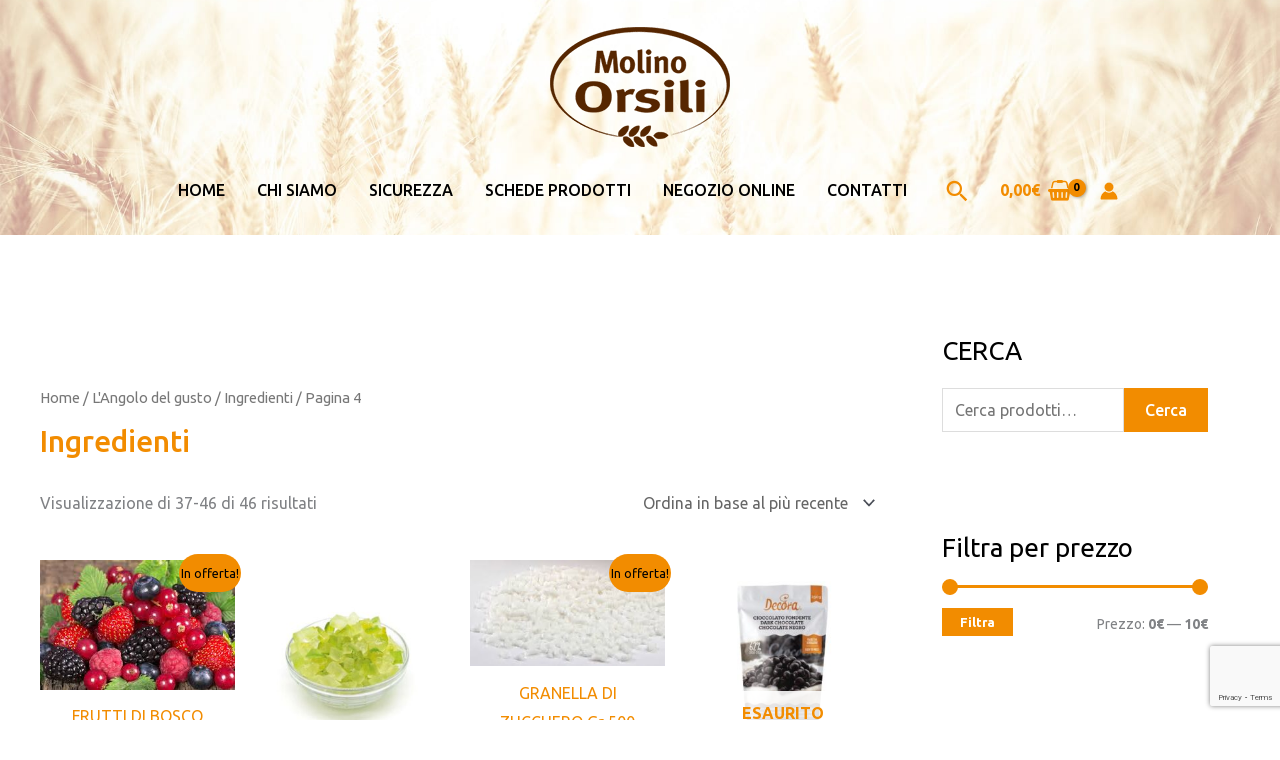

--- FILE ---
content_type: text/html; charset=UTF-8
request_url: https://form.kootj.com/app/embed?id=4&sid=0&p=1&t=1&reset=1&js=1&rec=1&parentUrl=https%3A%2F%2Fwww.orsilimolino.it%2Fcategoria-prodotto%2Fl-angolo-del-gusto%2Fingredienti%2Fpage%2F4%2F&title=Ingredienti%20%E2%80%93%20Pagina%204%20%E2%80%93%20Orsili%20Molino&url=https%3A%2F%2Fwww.orsilimolino.it%2Fcategoria-prodotto%2Fl-angolo-del-gusto%2Fingredienti%2Fpage%2F4%2F&referrer=
body_size: 2582
content:
<!DOCTYPE html>
<html lang="it-IT" dir="ltr">
<head>
    <!-- Meta Tags -->
    <meta charset="UTF-8">
    <meta name="viewport" content="width=device-width, initial-scale=1, viewport-fit=cover"/>
    <meta http-equiv="X-UA-Compatible" content="ie=edge"/>
    <meta name="robots" content="noindex, noarchive">
    <meta name="generator" content="KooTj's 2.1" />
        <link rel="shortcut icon" href="/favicon.ico" type="image/x-icon">
    <link rel="icon" href="/favicon_32.png" sizes="32x32">
    <link rel="icon" href="/favicon_48.png" sizes="48x48">
    <link rel="icon" href="/favicon_96.png" sizes="96x96">
    <link rel="icon" href="/favicon_144.png" sizes="144x144">
        <meta name="csrf-param" content="_csrf">
<meta name="csrf-token" content="_zV4ynlADT1lnVh2rTTdKYWDSVaUgTrP_dFyQl_NPuynTyeCA3hDUC_WbUaZYrUbwvQ-JvnjdOKxn0Mba_5dqA==">
    <title>Newsletter Molino Orsili</title>
    <meta name="msapplication-TileColor" content=""/>
    <meta name="theme-color" content=""/>
    <meta name="apple-mobile-web-app-status-bar-style" content="black-translucent"/>
    <meta name="apple-mobile-web-app-capable" content="yes"/>
    <meta name="mobile-web-app-capable" content="yes"/>
    <meta name="HandheldFriendly" content="True"/>
    <meta name="MobileOptimized" content="320"/>
                            <!-- CSS files -->
    <link rel="stylesheet" href="/themes/next/assets/libs/fontawesome/css/all.css">
            <link rel="stylesheet" href="/themes/next/assets/css/tabler.min.css">
        <link rel="stylesheet" href="/themes/next/assets/css/tabler-flags.min.css">
    <link rel="stylesheet" href="/themes/next/assets/css/tabler-payments.min.css">
    <link rel="stylesheet" href="/themes/next/assets/css/tabler-vendors.min.css">
    <link rel="stylesheet" href="/themes/next/assets/css/app.min.css">
    <link href="/themes/next/assets/css/public.css?v=1722358006" rel="stylesheet">
<style>
body { padding: 20px }
@media (min-width: 768px) {
    body {
        padding: 25px;
    }
}
</style>
<style>@import url(https://fonts.googleapis.com/css?family=Open+Sans:400,600);
@import url(https://fonts.googleapis.com/css?family=Raleway:400,600);
body {
    background-color: transparent;
    padding: 0px 15px 0px 0px;
    font-family: "Open Sans", Helvetica, Arial, sans-serif;
}
.legend {
    font-family: "Raleway", "Helvetica Neue", Helvetica, Arial, sans-serif;
    font-size: 20px;
    font-weight: 600;
    color: #515151;
}
.form-control {
    font-family: "Open Sans", "Helvetica Neue", Helvetica, Arial, sans-serif;
    font-weight: 400;
    height:55px;
	border-radius:3px;
	border-color:#d3d3d3;
}
.form-control:focus {
    border:1px solid #f28c00;
    box-shadow: none;
    outline: 0 none;
}
.form-control::-webkit-input-placeholder { color: #797979; }
.form-control:-moz-placeholder { color: #797979; }
.form-control::-moz-placeholder { color: #797979; }
.form-control:-ms-input-placeholder { color: #797979; }
.control-label {
	font-weight: 600;
}

.form-group.required-control input,
.form-action button {
    margin-bottom: 10px;
}
.checkbox {

}
.form-group.required-control .checkbox .checkbox-inline input {
    margin-left: -20px
}
.btn {
    background-color: #f28c00;
    box-sizing: border-box !important;
    border: 0 !important;
    border-bottom: 3px solid rgba(0, 0, 0, 0.1) !important;
    font-family: "Open Sans", "Helvetica Neue", Helvetica, Arial, sans-serif;
    font-weight: 600;
    box-shadow: 0 0 0 !important;
    padding: 16px 32px;
}
.btn:hover, .btn:active, .btn:focus {
    background-color: #f28c00;
    opacity:0.60;
	border:0 !important;
	border-bottom:3px solid rgba(0, 0, 0, 0.1) !important;
}
 .alert-success {
    background-color: #f28c00!important;
  
}
</style>
<style>body {
}
#form-app {
}
#form-app .form-group {
}
#form-app .form-control {
}
#form-app .form-control:focus {
}
#form-app .btn.btn-primary {
}
#form-app .btn.btn-primary:hover, #form-app .btn.btn-primary:active, #form-app .btn.btn-primary:focus {
}
#form-app .btn.btn-default {
}
#form-app .btn.btn-default:hover, #form-app .btn.btn-default:active, #form-app .btn.btn-default:focus {
}
#form-app .btn.btn-warning {
}
#form-app .btn.btn-warning:hover, #form-app .btn.btn-warning:active, #form-app .btn.btn-warning:focus {
}
#form-app .btn.btn-danger {
}
#form-app .btn.btn-danger:hover, #form-app .btn.btn-danger:active, #form-app .btn.btn-danger:focus {
}
#form-app .btn.btn-info:hover, #form-app .btn.btn-info:active, #form-app .btn.btn-info:focus {
}
#form-app .form-label {
}
#form-app ::placeholder {
}
#form-app h1, #form-app h2, #form-app h3, #form-app h4, #form-app h5, #form-app h6, #form-app .legend {
}
#form-app p {
}
#form-app .form-text {
}
#form-app a {
}
#form-app a:hover {
}
#form-app .steps .step .stage, #form-app .steps .step:before, #form-app .steps .step:after {
}
#form-app .steps .step .stage {
}
#form-app .steps .step:after, #form-app .steps .step:before {
}
#form-app .steps .step.current .stage, #form-app .steps .step.current:after, #form-app .steps .step.current:before {
}
#form-app .steps .step.success .stage, #form-app .steps .step.success:after, #form-app .steps .step.success:before {
}
#form-app .steps .step .title {
}
#form-app .steps .step.current .title {
}
#form-app .steps .step.success .title {
}
.alert {
}
.alert-success {
}
.alert-danger {
}
.alert-info {
}
.alert-warning {
}
.has-error .form-control {
}
.has-error .form-text, .has-error .form-label, .has-error .radio, .has-error .checkbox, .has-error .radio-inline, .has-error .checkbox-inline, .has-error.radio label, .has-error.checkbox label, .has-error.radio-inline label, .has-error.checkbox-inline label {
}
.required .form-label:after, .required-control .form-label:after {
}
#recaptcha, .g-recaptcha {
}
.signature-pad {
}
.signature-pad canvas {
}
input[type=checkbox] {
}
input[type=checkbox]:checked {
}
input[type=checkbox]+label {
}
input[type=checkbox]:checked+label {
}
div:has(> input[type=checkbox]) {
}
input[type=radio] {
}
input[type=radio]:checked {
}
input[type=radio]+label {
}
input[type=radio]:checked+label {
}
div:has(> input[type=radio]) {
}
.btn.prev {
}
#form-app .btn.prev:hover, #form-app .btn.prev:active, #form-app .btn.prev:focus {
}
.btn.next {
}
#form-app .btn.next:hover, #form-app .btn.next:active, #form-app .btn.next:focus {
}
.progress {
}
.progress-bar {
}
.table {
}
.well {
}
</style>
<script src="/static_files/js/libs/signature_pad.umd.js?v=1722358863"></script></head>

<body class="public app app-embed">
<script src="/static_files/js/libs/jquery.js?v=1722358866"></script>
<script src="/assets/f7a11319/yii.js?v=1722500427"></script>
<script>var options = {"id":4,"hashId":"6xxTDw","app":"\/\/form.kootj.com\/app","tracker":"\/\/form.kootj.com\/static_files\/js\/form.tracker.js","name":"#form-app","actionUrl":"https:\/\/form.kootj.com\/app\/f?id=6xxTDw","validationUrl":"https:\/\/form.kootj.com\/app\/check?id=6xxTDw","_csrf":"_zV4ynlADT1lnVh2rTTdKYWDSVaUgTrP_dFyQl_NPuynTyeCA3hDUC_WbUaZYrUbwvQ-JvnjdOKxn0Mba_5dqA==","resume":0,"text_direction":"ltr","twoLetterLanguageCode":"it","fingerprint":0,"autocomplete":1,"novalidate":0,"analytics":true,"reset":1,"initialStep":1,"confirmationType":0,"confirmationMessage":false,"confirmationUrl":"","confirmationSeconds":null,"confirmationAppend":0,"confirmationAlias":0,"confirmationHideForm":null,"showOnlyMessage":1,"redirectToUrl":2,"rules":[],"fieldIds":["email_437587","button_80520","checkbox_316548_0"],"submitted":false,"runOppositeActions":true,"skips":[],"reCaptchaVersion":null,"reCaptchaSiteKey":"6Leg_wwUAAAAAAg1mKOtDEcmuZijYkpehRjMLJIJ","geolocation":0,"defaultValues":false,"i18n":{"complete":"Completo","unexpectedError":"Si \u00e8 verificato un errore inaspettato. Riprovare pi\u00f9 tardi"}};</script>
<div id="form-embed" class="form-embed add-submission">

    <div id="messages"></div>

    <form id="form-app" class="form-inline">
<fieldset class="row">

<!-- Heading -->
<div class="col-12">
    <h3 ></h3>
</div>

<!-- Paragraph Text -->
<div class="col-12">
    <p></p>
</div>

<!-- Email -->
<div class="col-12">
    <div class="form-group required-control">
        <label class=" form-label sr-only" for="email_437587">EMAIL</label>
        <input type="email" id="email_437587" name="email_437587" value="" data-alias="" placeholder="Email (*)" class="form-control" required>
    </div>
</div>

<!-- Button -->
<div class="col-12">
     <div class="form-action">
        <button type="submit" id="button_80520" name="button_80520" class="btn btn-primary">Iscriviti!</button>
    </div>
</div>
<!-- Checkbox -->
<div class="col-12">
    <div class="form-group required-control">
        <label class=" form-label sr-only" for="checkbox_316548">Consenso GDPR</label>
        <div class="form-check">
            <input type="checkbox" name="checkbox_316548[]" id="checkbox_316548_0" class="form-check-input" value="Acconsento all'invio periodico di email" data-alias=""data-required="true"  ><label for="checkbox_316548_0" class="form-check-label">
                Acconsento all'invio periodico di email </label>
        </div>
        <span id="checkbox_316548"></span>
        
    </div>
</div>

</fieldset>
<div class="" style="display:none"><label class="control-label" for="_email">Mi spiace, ma questo campo deve rimanere vuoto</label><input type="text" id="_email" class="form-control" name="_email"></div> </form>
    <div id="progress" class="progress" style="display: none;">
        <div id="bar" class="progress-bar" role="progressbar" style="width: 0;">
            <span id="percent" class="sr-only">0% Complete</span>
        </div>
    </div>
</div>
<script src="/static_files/js/form.utils.min.js?v=1722358843"></script>
<script src="/static_files/js/libs/jquery.form.js?v=1722358866"></script>
<script src="/static_files/js/form.embed.js?v=1722358870"></script></body>
</html>


--- FILE ---
content_type: text/html; charset=utf-8
request_url: https://www.google.com/recaptcha/api2/anchor?ar=1&k=6LfyS4YdAAAAAJ28Iv02QKurwCX_ge_neDwPIAtg&co=aHR0cHM6Ly93d3cub3JzaWxpbW9saW5vLml0OjQ0Mw..&hl=en&v=N67nZn4AqZkNcbeMu4prBgzg&size=invisible&anchor-ms=20000&execute-ms=30000&cb=8gur90dqrvsm
body_size: 49730
content:
<!DOCTYPE HTML><html dir="ltr" lang="en"><head><meta http-equiv="Content-Type" content="text/html; charset=UTF-8">
<meta http-equiv="X-UA-Compatible" content="IE=edge">
<title>reCAPTCHA</title>
<style type="text/css">
/* cyrillic-ext */
@font-face {
  font-family: 'Roboto';
  font-style: normal;
  font-weight: 400;
  font-stretch: 100%;
  src: url(//fonts.gstatic.com/s/roboto/v48/KFO7CnqEu92Fr1ME7kSn66aGLdTylUAMa3GUBHMdazTgWw.woff2) format('woff2');
  unicode-range: U+0460-052F, U+1C80-1C8A, U+20B4, U+2DE0-2DFF, U+A640-A69F, U+FE2E-FE2F;
}
/* cyrillic */
@font-face {
  font-family: 'Roboto';
  font-style: normal;
  font-weight: 400;
  font-stretch: 100%;
  src: url(//fonts.gstatic.com/s/roboto/v48/KFO7CnqEu92Fr1ME7kSn66aGLdTylUAMa3iUBHMdazTgWw.woff2) format('woff2');
  unicode-range: U+0301, U+0400-045F, U+0490-0491, U+04B0-04B1, U+2116;
}
/* greek-ext */
@font-face {
  font-family: 'Roboto';
  font-style: normal;
  font-weight: 400;
  font-stretch: 100%;
  src: url(//fonts.gstatic.com/s/roboto/v48/KFO7CnqEu92Fr1ME7kSn66aGLdTylUAMa3CUBHMdazTgWw.woff2) format('woff2');
  unicode-range: U+1F00-1FFF;
}
/* greek */
@font-face {
  font-family: 'Roboto';
  font-style: normal;
  font-weight: 400;
  font-stretch: 100%;
  src: url(//fonts.gstatic.com/s/roboto/v48/KFO7CnqEu92Fr1ME7kSn66aGLdTylUAMa3-UBHMdazTgWw.woff2) format('woff2');
  unicode-range: U+0370-0377, U+037A-037F, U+0384-038A, U+038C, U+038E-03A1, U+03A3-03FF;
}
/* math */
@font-face {
  font-family: 'Roboto';
  font-style: normal;
  font-weight: 400;
  font-stretch: 100%;
  src: url(//fonts.gstatic.com/s/roboto/v48/KFO7CnqEu92Fr1ME7kSn66aGLdTylUAMawCUBHMdazTgWw.woff2) format('woff2');
  unicode-range: U+0302-0303, U+0305, U+0307-0308, U+0310, U+0312, U+0315, U+031A, U+0326-0327, U+032C, U+032F-0330, U+0332-0333, U+0338, U+033A, U+0346, U+034D, U+0391-03A1, U+03A3-03A9, U+03B1-03C9, U+03D1, U+03D5-03D6, U+03F0-03F1, U+03F4-03F5, U+2016-2017, U+2034-2038, U+203C, U+2040, U+2043, U+2047, U+2050, U+2057, U+205F, U+2070-2071, U+2074-208E, U+2090-209C, U+20D0-20DC, U+20E1, U+20E5-20EF, U+2100-2112, U+2114-2115, U+2117-2121, U+2123-214F, U+2190, U+2192, U+2194-21AE, U+21B0-21E5, U+21F1-21F2, U+21F4-2211, U+2213-2214, U+2216-22FF, U+2308-230B, U+2310, U+2319, U+231C-2321, U+2336-237A, U+237C, U+2395, U+239B-23B7, U+23D0, U+23DC-23E1, U+2474-2475, U+25AF, U+25B3, U+25B7, U+25BD, U+25C1, U+25CA, U+25CC, U+25FB, U+266D-266F, U+27C0-27FF, U+2900-2AFF, U+2B0E-2B11, U+2B30-2B4C, U+2BFE, U+3030, U+FF5B, U+FF5D, U+1D400-1D7FF, U+1EE00-1EEFF;
}
/* symbols */
@font-face {
  font-family: 'Roboto';
  font-style: normal;
  font-weight: 400;
  font-stretch: 100%;
  src: url(//fonts.gstatic.com/s/roboto/v48/KFO7CnqEu92Fr1ME7kSn66aGLdTylUAMaxKUBHMdazTgWw.woff2) format('woff2');
  unicode-range: U+0001-000C, U+000E-001F, U+007F-009F, U+20DD-20E0, U+20E2-20E4, U+2150-218F, U+2190, U+2192, U+2194-2199, U+21AF, U+21E6-21F0, U+21F3, U+2218-2219, U+2299, U+22C4-22C6, U+2300-243F, U+2440-244A, U+2460-24FF, U+25A0-27BF, U+2800-28FF, U+2921-2922, U+2981, U+29BF, U+29EB, U+2B00-2BFF, U+4DC0-4DFF, U+FFF9-FFFB, U+10140-1018E, U+10190-1019C, U+101A0, U+101D0-101FD, U+102E0-102FB, U+10E60-10E7E, U+1D2C0-1D2D3, U+1D2E0-1D37F, U+1F000-1F0FF, U+1F100-1F1AD, U+1F1E6-1F1FF, U+1F30D-1F30F, U+1F315, U+1F31C, U+1F31E, U+1F320-1F32C, U+1F336, U+1F378, U+1F37D, U+1F382, U+1F393-1F39F, U+1F3A7-1F3A8, U+1F3AC-1F3AF, U+1F3C2, U+1F3C4-1F3C6, U+1F3CA-1F3CE, U+1F3D4-1F3E0, U+1F3ED, U+1F3F1-1F3F3, U+1F3F5-1F3F7, U+1F408, U+1F415, U+1F41F, U+1F426, U+1F43F, U+1F441-1F442, U+1F444, U+1F446-1F449, U+1F44C-1F44E, U+1F453, U+1F46A, U+1F47D, U+1F4A3, U+1F4B0, U+1F4B3, U+1F4B9, U+1F4BB, U+1F4BF, U+1F4C8-1F4CB, U+1F4D6, U+1F4DA, U+1F4DF, U+1F4E3-1F4E6, U+1F4EA-1F4ED, U+1F4F7, U+1F4F9-1F4FB, U+1F4FD-1F4FE, U+1F503, U+1F507-1F50B, U+1F50D, U+1F512-1F513, U+1F53E-1F54A, U+1F54F-1F5FA, U+1F610, U+1F650-1F67F, U+1F687, U+1F68D, U+1F691, U+1F694, U+1F698, U+1F6AD, U+1F6B2, U+1F6B9-1F6BA, U+1F6BC, U+1F6C6-1F6CF, U+1F6D3-1F6D7, U+1F6E0-1F6EA, U+1F6F0-1F6F3, U+1F6F7-1F6FC, U+1F700-1F7FF, U+1F800-1F80B, U+1F810-1F847, U+1F850-1F859, U+1F860-1F887, U+1F890-1F8AD, U+1F8B0-1F8BB, U+1F8C0-1F8C1, U+1F900-1F90B, U+1F93B, U+1F946, U+1F984, U+1F996, U+1F9E9, U+1FA00-1FA6F, U+1FA70-1FA7C, U+1FA80-1FA89, U+1FA8F-1FAC6, U+1FACE-1FADC, U+1FADF-1FAE9, U+1FAF0-1FAF8, U+1FB00-1FBFF;
}
/* vietnamese */
@font-face {
  font-family: 'Roboto';
  font-style: normal;
  font-weight: 400;
  font-stretch: 100%;
  src: url(//fonts.gstatic.com/s/roboto/v48/KFO7CnqEu92Fr1ME7kSn66aGLdTylUAMa3OUBHMdazTgWw.woff2) format('woff2');
  unicode-range: U+0102-0103, U+0110-0111, U+0128-0129, U+0168-0169, U+01A0-01A1, U+01AF-01B0, U+0300-0301, U+0303-0304, U+0308-0309, U+0323, U+0329, U+1EA0-1EF9, U+20AB;
}
/* latin-ext */
@font-face {
  font-family: 'Roboto';
  font-style: normal;
  font-weight: 400;
  font-stretch: 100%;
  src: url(//fonts.gstatic.com/s/roboto/v48/KFO7CnqEu92Fr1ME7kSn66aGLdTylUAMa3KUBHMdazTgWw.woff2) format('woff2');
  unicode-range: U+0100-02BA, U+02BD-02C5, U+02C7-02CC, U+02CE-02D7, U+02DD-02FF, U+0304, U+0308, U+0329, U+1D00-1DBF, U+1E00-1E9F, U+1EF2-1EFF, U+2020, U+20A0-20AB, U+20AD-20C0, U+2113, U+2C60-2C7F, U+A720-A7FF;
}
/* latin */
@font-face {
  font-family: 'Roboto';
  font-style: normal;
  font-weight: 400;
  font-stretch: 100%;
  src: url(//fonts.gstatic.com/s/roboto/v48/KFO7CnqEu92Fr1ME7kSn66aGLdTylUAMa3yUBHMdazQ.woff2) format('woff2');
  unicode-range: U+0000-00FF, U+0131, U+0152-0153, U+02BB-02BC, U+02C6, U+02DA, U+02DC, U+0304, U+0308, U+0329, U+2000-206F, U+20AC, U+2122, U+2191, U+2193, U+2212, U+2215, U+FEFF, U+FFFD;
}
/* cyrillic-ext */
@font-face {
  font-family: 'Roboto';
  font-style: normal;
  font-weight: 500;
  font-stretch: 100%;
  src: url(//fonts.gstatic.com/s/roboto/v48/KFO7CnqEu92Fr1ME7kSn66aGLdTylUAMa3GUBHMdazTgWw.woff2) format('woff2');
  unicode-range: U+0460-052F, U+1C80-1C8A, U+20B4, U+2DE0-2DFF, U+A640-A69F, U+FE2E-FE2F;
}
/* cyrillic */
@font-face {
  font-family: 'Roboto';
  font-style: normal;
  font-weight: 500;
  font-stretch: 100%;
  src: url(//fonts.gstatic.com/s/roboto/v48/KFO7CnqEu92Fr1ME7kSn66aGLdTylUAMa3iUBHMdazTgWw.woff2) format('woff2');
  unicode-range: U+0301, U+0400-045F, U+0490-0491, U+04B0-04B1, U+2116;
}
/* greek-ext */
@font-face {
  font-family: 'Roboto';
  font-style: normal;
  font-weight: 500;
  font-stretch: 100%;
  src: url(//fonts.gstatic.com/s/roboto/v48/KFO7CnqEu92Fr1ME7kSn66aGLdTylUAMa3CUBHMdazTgWw.woff2) format('woff2');
  unicode-range: U+1F00-1FFF;
}
/* greek */
@font-face {
  font-family: 'Roboto';
  font-style: normal;
  font-weight: 500;
  font-stretch: 100%;
  src: url(//fonts.gstatic.com/s/roboto/v48/KFO7CnqEu92Fr1ME7kSn66aGLdTylUAMa3-UBHMdazTgWw.woff2) format('woff2');
  unicode-range: U+0370-0377, U+037A-037F, U+0384-038A, U+038C, U+038E-03A1, U+03A3-03FF;
}
/* math */
@font-face {
  font-family: 'Roboto';
  font-style: normal;
  font-weight: 500;
  font-stretch: 100%;
  src: url(//fonts.gstatic.com/s/roboto/v48/KFO7CnqEu92Fr1ME7kSn66aGLdTylUAMawCUBHMdazTgWw.woff2) format('woff2');
  unicode-range: U+0302-0303, U+0305, U+0307-0308, U+0310, U+0312, U+0315, U+031A, U+0326-0327, U+032C, U+032F-0330, U+0332-0333, U+0338, U+033A, U+0346, U+034D, U+0391-03A1, U+03A3-03A9, U+03B1-03C9, U+03D1, U+03D5-03D6, U+03F0-03F1, U+03F4-03F5, U+2016-2017, U+2034-2038, U+203C, U+2040, U+2043, U+2047, U+2050, U+2057, U+205F, U+2070-2071, U+2074-208E, U+2090-209C, U+20D0-20DC, U+20E1, U+20E5-20EF, U+2100-2112, U+2114-2115, U+2117-2121, U+2123-214F, U+2190, U+2192, U+2194-21AE, U+21B0-21E5, U+21F1-21F2, U+21F4-2211, U+2213-2214, U+2216-22FF, U+2308-230B, U+2310, U+2319, U+231C-2321, U+2336-237A, U+237C, U+2395, U+239B-23B7, U+23D0, U+23DC-23E1, U+2474-2475, U+25AF, U+25B3, U+25B7, U+25BD, U+25C1, U+25CA, U+25CC, U+25FB, U+266D-266F, U+27C0-27FF, U+2900-2AFF, U+2B0E-2B11, U+2B30-2B4C, U+2BFE, U+3030, U+FF5B, U+FF5D, U+1D400-1D7FF, U+1EE00-1EEFF;
}
/* symbols */
@font-face {
  font-family: 'Roboto';
  font-style: normal;
  font-weight: 500;
  font-stretch: 100%;
  src: url(//fonts.gstatic.com/s/roboto/v48/KFO7CnqEu92Fr1ME7kSn66aGLdTylUAMaxKUBHMdazTgWw.woff2) format('woff2');
  unicode-range: U+0001-000C, U+000E-001F, U+007F-009F, U+20DD-20E0, U+20E2-20E4, U+2150-218F, U+2190, U+2192, U+2194-2199, U+21AF, U+21E6-21F0, U+21F3, U+2218-2219, U+2299, U+22C4-22C6, U+2300-243F, U+2440-244A, U+2460-24FF, U+25A0-27BF, U+2800-28FF, U+2921-2922, U+2981, U+29BF, U+29EB, U+2B00-2BFF, U+4DC0-4DFF, U+FFF9-FFFB, U+10140-1018E, U+10190-1019C, U+101A0, U+101D0-101FD, U+102E0-102FB, U+10E60-10E7E, U+1D2C0-1D2D3, U+1D2E0-1D37F, U+1F000-1F0FF, U+1F100-1F1AD, U+1F1E6-1F1FF, U+1F30D-1F30F, U+1F315, U+1F31C, U+1F31E, U+1F320-1F32C, U+1F336, U+1F378, U+1F37D, U+1F382, U+1F393-1F39F, U+1F3A7-1F3A8, U+1F3AC-1F3AF, U+1F3C2, U+1F3C4-1F3C6, U+1F3CA-1F3CE, U+1F3D4-1F3E0, U+1F3ED, U+1F3F1-1F3F3, U+1F3F5-1F3F7, U+1F408, U+1F415, U+1F41F, U+1F426, U+1F43F, U+1F441-1F442, U+1F444, U+1F446-1F449, U+1F44C-1F44E, U+1F453, U+1F46A, U+1F47D, U+1F4A3, U+1F4B0, U+1F4B3, U+1F4B9, U+1F4BB, U+1F4BF, U+1F4C8-1F4CB, U+1F4D6, U+1F4DA, U+1F4DF, U+1F4E3-1F4E6, U+1F4EA-1F4ED, U+1F4F7, U+1F4F9-1F4FB, U+1F4FD-1F4FE, U+1F503, U+1F507-1F50B, U+1F50D, U+1F512-1F513, U+1F53E-1F54A, U+1F54F-1F5FA, U+1F610, U+1F650-1F67F, U+1F687, U+1F68D, U+1F691, U+1F694, U+1F698, U+1F6AD, U+1F6B2, U+1F6B9-1F6BA, U+1F6BC, U+1F6C6-1F6CF, U+1F6D3-1F6D7, U+1F6E0-1F6EA, U+1F6F0-1F6F3, U+1F6F7-1F6FC, U+1F700-1F7FF, U+1F800-1F80B, U+1F810-1F847, U+1F850-1F859, U+1F860-1F887, U+1F890-1F8AD, U+1F8B0-1F8BB, U+1F8C0-1F8C1, U+1F900-1F90B, U+1F93B, U+1F946, U+1F984, U+1F996, U+1F9E9, U+1FA00-1FA6F, U+1FA70-1FA7C, U+1FA80-1FA89, U+1FA8F-1FAC6, U+1FACE-1FADC, U+1FADF-1FAE9, U+1FAF0-1FAF8, U+1FB00-1FBFF;
}
/* vietnamese */
@font-face {
  font-family: 'Roboto';
  font-style: normal;
  font-weight: 500;
  font-stretch: 100%;
  src: url(//fonts.gstatic.com/s/roboto/v48/KFO7CnqEu92Fr1ME7kSn66aGLdTylUAMa3OUBHMdazTgWw.woff2) format('woff2');
  unicode-range: U+0102-0103, U+0110-0111, U+0128-0129, U+0168-0169, U+01A0-01A1, U+01AF-01B0, U+0300-0301, U+0303-0304, U+0308-0309, U+0323, U+0329, U+1EA0-1EF9, U+20AB;
}
/* latin-ext */
@font-face {
  font-family: 'Roboto';
  font-style: normal;
  font-weight: 500;
  font-stretch: 100%;
  src: url(//fonts.gstatic.com/s/roboto/v48/KFO7CnqEu92Fr1ME7kSn66aGLdTylUAMa3KUBHMdazTgWw.woff2) format('woff2');
  unicode-range: U+0100-02BA, U+02BD-02C5, U+02C7-02CC, U+02CE-02D7, U+02DD-02FF, U+0304, U+0308, U+0329, U+1D00-1DBF, U+1E00-1E9F, U+1EF2-1EFF, U+2020, U+20A0-20AB, U+20AD-20C0, U+2113, U+2C60-2C7F, U+A720-A7FF;
}
/* latin */
@font-face {
  font-family: 'Roboto';
  font-style: normal;
  font-weight: 500;
  font-stretch: 100%;
  src: url(//fonts.gstatic.com/s/roboto/v48/KFO7CnqEu92Fr1ME7kSn66aGLdTylUAMa3yUBHMdazQ.woff2) format('woff2');
  unicode-range: U+0000-00FF, U+0131, U+0152-0153, U+02BB-02BC, U+02C6, U+02DA, U+02DC, U+0304, U+0308, U+0329, U+2000-206F, U+20AC, U+2122, U+2191, U+2193, U+2212, U+2215, U+FEFF, U+FFFD;
}
/* cyrillic-ext */
@font-face {
  font-family: 'Roboto';
  font-style: normal;
  font-weight: 900;
  font-stretch: 100%;
  src: url(//fonts.gstatic.com/s/roboto/v48/KFO7CnqEu92Fr1ME7kSn66aGLdTylUAMa3GUBHMdazTgWw.woff2) format('woff2');
  unicode-range: U+0460-052F, U+1C80-1C8A, U+20B4, U+2DE0-2DFF, U+A640-A69F, U+FE2E-FE2F;
}
/* cyrillic */
@font-face {
  font-family: 'Roboto';
  font-style: normal;
  font-weight: 900;
  font-stretch: 100%;
  src: url(//fonts.gstatic.com/s/roboto/v48/KFO7CnqEu92Fr1ME7kSn66aGLdTylUAMa3iUBHMdazTgWw.woff2) format('woff2');
  unicode-range: U+0301, U+0400-045F, U+0490-0491, U+04B0-04B1, U+2116;
}
/* greek-ext */
@font-face {
  font-family: 'Roboto';
  font-style: normal;
  font-weight: 900;
  font-stretch: 100%;
  src: url(//fonts.gstatic.com/s/roboto/v48/KFO7CnqEu92Fr1ME7kSn66aGLdTylUAMa3CUBHMdazTgWw.woff2) format('woff2');
  unicode-range: U+1F00-1FFF;
}
/* greek */
@font-face {
  font-family: 'Roboto';
  font-style: normal;
  font-weight: 900;
  font-stretch: 100%;
  src: url(//fonts.gstatic.com/s/roboto/v48/KFO7CnqEu92Fr1ME7kSn66aGLdTylUAMa3-UBHMdazTgWw.woff2) format('woff2');
  unicode-range: U+0370-0377, U+037A-037F, U+0384-038A, U+038C, U+038E-03A1, U+03A3-03FF;
}
/* math */
@font-face {
  font-family: 'Roboto';
  font-style: normal;
  font-weight: 900;
  font-stretch: 100%;
  src: url(//fonts.gstatic.com/s/roboto/v48/KFO7CnqEu92Fr1ME7kSn66aGLdTylUAMawCUBHMdazTgWw.woff2) format('woff2');
  unicode-range: U+0302-0303, U+0305, U+0307-0308, U+0310, U+0312, U+0315, U+031A, U+0326-0327, U+032C, U+032F-0330, U+0332-0333, U+0338, U+033A, U+0346, U+034D, U+0391-03A1, U+03A3-03A9, U+03B1-03C9, U+03D1, U+03D5-03D6, U+03F0-03F1, U+03F4-03F5, U+2016-2017, U+2034-2038, U+203C, U+2040, U+2043, U+2047, U+2050, U+2057, U+205F, U+2070-2071, U+2074-208E, U+2090-209C, U+20D0-20DC, U+20E1, U+20E5-20EF, U+2100-2112, U+2114-2115, U+2117-2121, U+2123-214F, U+2190, U+2192, U+2194-21AE, U+21B0-21E5, U+21F1-21F2, U+21F4-2211, U+2213-2214, U+2216-22FF, U+2308-230B, U+2310, U+2319, U+231C-2321, U+2336-237A, U+237C, U+2395, U+239B-23B7, U+23D0, U+23DC-23E1, U+2474-2475, U+25AF, U+25B3, U+25B7, U+25BD, U+25C1, U+25CA, U+25CC, U+25FB, U+266D-266F, U+27C0-27FF, U+2900-2AFF, U+2B0E-2B11, U+2B30-2B4C, U+2BFE, U+3030, U+FF5B, U+FF5D, U+1D400-1D7FF, U+1EE00-1EEFF;
}
/* symbols */
@font-face {
  font-family: 'Roboto';
  font-style: normal;
  font-weight: 900;
  font-stretch: 100%;
  src: url(//fonts.gstatic.com/s/roboto/v48/KFO7CnqEu92Fr1ME7kSn66aGLdTylUAMaxKUBHMdazTgWw.woff2) format('woff2');
  unicode-range: U+0001-000C, U+000E-001F, U+007F-009F, U+20DD-20E0, U+20E2-20E4, U+2150-218F, U+2190, U+2192, U+2194-2199, U+21AF, U+21E6-21F0, U+21F3, U+2218-2219, U+2299, U+22C4-22C6, U+2300-243F, U+2440-244A, U+2460-24FF, U+25A0-27BF, U+2800-28FF, U+2921-2922, U+2981, U+29BF, U+29EB, U+2B00-2BFF, U+4DC0-4DFF, U+FFF9-FFFB, U+10140-1018E, U+10190-1019C, U+101A0, U+101D0-101FD, U+102E0-102FB, U+10E60-10E7E, U+1D2C0-1D2D3, U+1D2E0-1D37F, U+1F000-1F0FF, U+1F100-1F1AD, U+1F1E6-1F1FF, U+1F30D-1F30F, U+1F315, U+1F31C, U+1F31E, U+1F320-1F32C, U+1F336, U+1F378, U+1F37D, U+1F382, U+1F393-1F39F, U+1F3A7-1F3A8, U+1F3AC-1F3AF, U+1F3C2, U+1F3C4-1F3C6, U+1F3CA-1F3CE, U+1F3D4-1F3E0, U+1F3ED, U+1F3F1-1F3F3, U+1F3F5-1F3F7, U+1F408, U+1F415, U+1F41F, U+1F426, U+1F43F, U+1F441-1F442, U+1F444, U+1F446-1F449, U+1F44C-1F44E, U+1F453, U+1F46A, U+1F47D, U+1F4A3, U+1F4B0, U+1F4B3, U+1F4B9, U+1F4BB, U+1F4BF, U+1F4C8-1F4CB, U+1F4D6, U+1F4DA, U+1F4DF, U+1F4E3-1F4E6, U+1F4EA-1F4ED, U+1F4F7, U+1F4F9-1F4FB, U+1F4FD-1F4FE, U+1F503, U+1F507-1F50B, U+1F50D, U+1F512-1F513, U+1F53E-1F54A, U+1F54F-1F5FA, U+1F610, U+1F650-1F67F, U+1F687, U+1F68D, U+1F691, U+1F694, U+1F698, U+1F6AD, U+1F6B2, U+1F6B9-1F6BA, U+1F6BC, U+1F6C6-1F6CF, U+1F6D3-1F6D7, U+1F6E0-1F6EA, U+1F6F0-1F6F3, U+1F6F7-1F6FC, U+1F700-1F7FF, U+1F800-1F80B, U+1F810-1F847, U+1F850-1F859, U+1F860-1F887, U+1F890-1F8AD, U+1F8B0-1F8BB, U+1F8C0-1F8C1, U+1F900-1F90B, U+1F93B, U+1F946, U+1F984, U+1F996, U+1F9E9, U+1FA00-1FA6F, U+1FA70-1FA7C, U+1FA80-1FA89, U+1FA8F-1FAC6, U+1FACE-1FADC, U+1FADF-1FAE9, U+1FAF0-1FAF8, U+1FB00-1FBFF;
}
/* vietnamese */
@font-face {
  font-family: 'Roboto';
  font-style: normal;
  font-weight: 900;
  font-stretch: 100%;
  src: url(//fonts.gstatic.com/s/roboto/v48/KFO7CnqEu92Fr1ME7kSn66aGLdTylUAMa3OUBHMdazTgWw.woff2) format('woff2');
  unicode-range: U+0102-0103, U+0110-0111, U+0128-0129, U+0168-0169, U+01A0-01A1, U+01AF-01B0, U+0300-0301, U+0303-0304, U+0308-0309, U+0323, U+0329, U+1EA0-1EF9, U+20AB;
}
/* latin-ext */
@font-face {
  font-family: 'Roboto';
  font-style: normal;
  font-weight: 900;
  font-stretch: 100%;
  src: url(//fonts.gstatic.com/s/roboto/v48/KFO7CnqEu92Fr1ME7kSn66aGLdTylUAMa3KUBHMdazTgWw.woff2) format('woff2');
  unicode-range: U+0100-02BA, U+02BD-02C5, U+02C7-02CC, U+02CE-02D7, U+02DD-02FF, U+0304, U+0308, U+0329, U+1D00-1DBF, U+1E00-1E9F, U+1EF2-1EFF, U+2020, U+20A0-20AB, U+20AD-20C0, U+2113, U+2C60-2C7F, U+A720-A7FF;
}
/* latin */
@font-face {
  font-family: 'Roboto';
  font-style: normal;
  font-weight: 900;
  font-stretch: 100%;
  src: url(//fonts.gstatic.com/s/roboto/v48/KFO7CnqEu92Fr1ME7kSn66aGLdTylUAMa3yUBHMdazQ.woff2) format('woff2');
  unicode-range: U+0000-00FF, U+0131, U+0152-0153, U+02BB-02BC, U+02C6, U+02DA, U+02DC, U+0304, U+0308, U+0329, U+2000-206F, U+20AC, U+2122, U+2191, U+2193, U+2212, U+2215, U+FEFF, U+FFFD;
}

</style>
<link rel="stylesheet" type="text/css" href="https://www.gstatic.com/recaptcha/releases/N67nZn4AqZkNcbeMu4prBgzg/styles__ltr.css">
<script nonce="aqWjE9G3EbUEDU-GhuhIBw" type="text/javascript">window['__recaptcha_api'] = 'https://www.google.com/recaptcha/api2/';</script>
<script type="text/javascript" src="https://www.gstatic.com/recaptcha/releases/N67nZn4AqZkNcbeMu4prBgzg/recaptcha__en.js" nonce="aqWjE9G3EbUEDU-GhuhIBw">
      
    </script></head>
<body><div id="rc-anchor-alert" class="rc-anchor-alert"></div>
<input type="hidden" id="recaptcha-token" value="[base64]">
<script type="text/javascript" nonce="aqWjE9G3EbUEDU-GhuhIBw">
      recaptcha.anchor.Main.init("[\x22ainput\x22,[\x22bgdata\x22,\x22\x22,\[base64]/[base64]/[base64]/ZyhXLGgpOnEoW04sMjEsbF0sVywwKSxoKSxmYWxzZSxmYWxzZSl9Y2F0Y2goayl7RygzNTgsVyk/[base64]/[base64]/[base64]/[base64]/[base64]/[base64]/[base64]/bmV3IEJbT10oRFswXSk6dz09Mj9uZXcgQltPXShEWzBdLERbMV0pOnc9PTM/bmV3IEJbT10oRFswXSxEWzFdLERbMl0pOnc9PTQ/[base64]/[base64]/[base64]/[base64]/[base64]\\u003d\x22,\[base64]\x22,\x22w43Cky5PwoHDqSfCmMK8TMKQw5vCji1cw45GDMOYw4V5OVXCqWhHc8OGwpnDjMOMw5zCmxJqwqgOHzXDqT7CpHTDlsOzWBs9w4DDqMOkw6/DmcKhwovCgcOQEQzCrMKFw7XDqnYwwoHClXHDssOWZcKXwp7CjMK0dwnDsV3CqcK0HsKowqzCm15mw7LCt8Oow717CcKJAU/[base64]/DlGIOR8K4awnCusOBHk5yCX3Dt8OawoPCgxQEXMO0w6TCpwxQFVnDrhjDlX8GwoF3IsKSw5fCm8KbOCEWw4LCkAzCkBN1wqs/[base64]/FWfDth/CqsKJZhrDvMOvwrjCrRgjQMOuTsOtw7AjSMOEw6/CpDQhw57ClsOkBCPDvRrCg8KTw4XDoQDDlkUFbcKKOCrDp2DCusO3w4sabcK4bQU2ZcKfw7PClwnDk8KCCMOhw6nDrcKPwrk3Qj/[base64]/DuMKNbgRMw55dw559w5NAw57CgcOqcMOkw4fDosO9cCgpwq8sw78FY8OsB29rwqx8wqPCtcOrfhhWDcO3wq3Cp8O+wq7Cnh4ALMOaBcK+Xx8xXk/CmFgSw6PDtcO/wp/CqMKCw4LDlsKOwqU7wrTDhgoiwq8ICRZGfcK/w4XDvBjCmAjCiAV/w6DCrMOrEUjCqg57e13CtlHCt0IAwplgw6PCm8OSw6jDm2jDt8K/[base64]/OSfDrUPCnsOMdmHDrkjCr8OhEMO6bcKLw77Di8K0wq4xw5nCh8O2Sz3DrQjCr03Cu3VLw6PDgkAnRlgYB8ODesK/w5vDjMKyA8O2wqcuHMKlwpTDtsKww6XDpMOlwqHCoDfCqRXCtmQ5G17DpR3ClCLCicOXFsKGU2I6F1rCusONE1jCtcOQw53CjsKmJjQ9w6TDkiDDlsO/w6h3w4VpDsOVMsOgXsK/Py7Dr1jClsOvHG5Ew6trwotfwobDgns2YG8XOsOwwqthQyvCj8KwdsKnP8K/w61ew4vDnArChwPCqRTDkMKGBcK+Wm9pGG9MY8KyTMONOsO+NzRFw4HCtEHDmsOWW8OUwrLCu8OxwoRpSsK/wqPCiyfCscORwqzCvxIqw4tww6/ChsKRw57CjETDhRB7wr3DuMKvwoFfw4DCrW4JwrrDiC8aEsO+b8Oaw4kwwqpKw7rCr8OeOCFxw693w5nCv3/DknfDqU/DukghwpohQsK5AkPDkgdBYiMOGsKSwqbCrk1Yw4nDmMK4w7DDgh9JIHo6w7jCs1nDn0cpGwRaSMKawoUUbcO5w6fDmFg1DMOJwr/[base64]/CthnCqADCgS9wAcKqSMOYNmjDgcKqwpTDo8KqeQTCt3sULsOvLcOnwqFQw5fDjMO9HMKzw47CkwXCgS3Cv0c0fcKWfiwuw7jCuwxkXsOQwoDCp0TDvRoqwqVVwpkdAhLCjXDDoRLDq1bDiwHDhGDCtMKtwq5Xw7YDw73CpjwZwrhZwrHDqU/Cn8KVwo3DnsOzbsKvwoZ7UjdIwpjCqcOZw6cPw5rCkcK7PyrCvT3DpVjDm8OjT8OcwpVJw7Z9w6dqwpkEw4A1w4HDuMKvU8ObwpDDjMOlSsK0SsKjHMKbCsOxwpDChHEyw4IdwoA8wqPDlHzDv2/CsCbDpjDDtC7CiggGVQYtwpvCuB/DssKGIxBBCi3Dr8KGQgPDjRXDvxHCp8K/w4jDtsKNDHrDjFUKwoM/wrxhwpxiw7NvSMOSUV9PXVTCuMKPwrRKw7oTVMO6w7UXwqXCsXXCosKFT8Ktw5/Cs8KlFcKqwrTCvcKMUMOLccKTw5bDmcOxw4M8w59LwrPDuXdkwpHCgg/DncO1wr1Lw5TCu8OMVSzCg8OsFC7CmXXCv8K4KyPClMOdw6nDm3INwpxNw5VzNMKTLlsLYS45w5J9wr3CqgIeU8KLPMKzacOpw4vCgsOMPCrCrcOYVMKCPcKZwrwbw6VUwr7CmMOHw6pNwq7DicKUwqkPwprDtw3ClhcawrwwwqAEw7PDhC0HXsKzw7/[base64]/Cvx0mSjtxw7rCtHzCnsOXTFA1LMO0XmvCmcO8wrbCtRTCu8O1bUtgwrF4wrt6DgrChnXCjsO7w6YcwrPDlg7DnQhbwpjDkR4HNlwkwpgBwq/[base64]/[base64]/[base64]/[base64]/wrXDs8KNWcKmE8K+M0M7wpEcwoYGLxPDrBkrw4bCpw/Cv2h0woTDqR7DpUR4w4XDoz8uw6IWw4jDjjvCnh8dw77CtmowEF1VXXbDjBkLD8OqTnnCr8OuAcO8woR+K8KfwqHCosOzw47CkjbCgFYmYWAydioRw6bDrWZ1eADDpnBCwqPDj8OZwqxhTsOqwovDjRscBMOiQzvCnj/DhmI7wqrDh8KrOwUaw6LDlQLDo8ObIcOKw7Ivwpclw7ESV8O1PcKjw4/[base64]/CsEjCjTR/fcOII1ViHsKawqzDoSo8w4vChlHDpcONBsKbLkfDucK6w7/CnwfDlgc9w7zDj15SSVYQwqpoDcOgA8Onw6jChVDCvlfCrcKresKXOSBwYjIGw7/Do8Kxw7DCiUREASTCiR0CCMKDLTwkVDHDsm/DqAsnwq4bwqohYcKywqI1w4gDwrM/KMOGUjFiMyfChHnCjxszeSAZdgPDpsK0w48Ew4/DicKTw6NwwrXDqcKqMwJdwofCuQrCjnVVacObUsK1wpTDgMKkwrHCrcO3Q1nCm8OkZXnCuzcYZUBWwoVNwrA7w6/CvsKEwqXCicKOwpMybRXDqEsrw6vCscKwZ2c1wppXwqAGw4jCtMKjw4LDiMOdRBliwrQUwoVMYA3CpMKnw7crwqB+woxgaEHDisKfBhINLh/Ct8KxEsOLwrLDrMO4a8Kkw6IfI8KswowqwqbCpcKUTD5Kw7ghw7dAwpMsw7bDtsKmWcOiwpBQe1TCkkwEw5QTbBwfwpMAw7XDs8OXwp3DjsKHw7sSwrRZNHXDusKUwq3DujrDh8OYbMKSwrjCkMKDWcOKScOEdHPDpMKuS2/DusKCEsOAY0TCksO+LcOswodQXcKyw7nCsi5Uwrc4RTISwoHDpVXDncObw63Dq8KOCCRAw7vDkcOgwpDComHCmDRawrZRdsOgbcOhworCn8Kewp/Ch1vCtMO5QMKRJMKuwo7Dg2ViTVd7Y8KlccKIJsKKwpbCmsOPw6Uaw79yw4fCjQccwpXDkRjDgGfCnh3Cvl4uwqDDi8KIAsKJw5heTR8pwrnChsO0IX3CoW1twq9Ew7VzEMKpZ1AACcKvcE/DtR13wpJTwovCosOddsKVJMOYw7lxw6nChMO/ZMK1aMK3EMKsOFl5wpTCpcOcdljCt0bCv8KMWVhecChCXjLCmsOzZcOdw51oTcKiw4hcRE/CrDDDtS/Cmn/CrsOcCBfDpMOnHMKCw6MiXsKuIDDCvcK1Ky0XA8K/Jwxtw4x0esKAeSfDusOpwq7ChDtNQcKNdwghwoY/w7fCl8KcLMKGRsOJw4RUwpzDg8OEw4rCploHH8Krwpd6wp/DgmcGw7vDqRfCssKdwqA6wpLDmhDDgiRhw5l/[base64]/UMKow7xBCz3Cn8O/wp3ChjDCpsOew5LDkWpwAwXChhLDgcKZwpB0w5fCtlxuwq/Dokwkw4XDoBAwPcOHRsKkJMOEwpVWw7nDncOOPGfDkDrDkizDjxjDsEHDkVDCuw/DrcKSHsKPMMKREMKbBgLCm2Ybwq/CknUNI0MZNTTDjm3CiDLCrMKTFkdtwqBrwpV+w5vCpsO9UkUxwqnCpcOlwozDsMKNw67DlcK9cgPChhkwVcOKwrvCtxoSwqgPNk7Ckho2w77CjcKqOBHCg8KDOsOVw7DDlUoNaMOnw6LCviobasOPw7QkwpcTw6/DmlfDoRsBTsOHw70kwrMgw6wXfsKxdhjDncOxw7g8XMKhdMOVdGfDn8KhIFsOw70kw7PCksKmQGjCvcORQsO3TMK4ZsORdsKaNsOdwr3CuRYdwrdMe8O6FMKvw7l+w6V/ZMObYsKBesOXBMOYw68IOGrCq3nDncOIwo/DkcOGa8KKw5DDrcKww554CMK7N8O6w5QhwrhowpJZwq1ewp7DoMO1w5PDvRVhYcKTBMKiw51gwqfCisKRwosTdRl/w5/Cu3V/[base64]/DgUDCnsONwqA/SMKkYcKtwr/DoSrCr8Oqwq9lwro9LMObw4AYbcKWw4DCsMKhwpTCu0rDg8KEwp9LwqoWwrxuZsKew6Z1wqjCpAN7AXDCoMOhw5kESSUDw4fDggrCnMK/w7UBw5LDjQnDti9sGkvDtFrDpmhzOl/DkiLCo8KpwofCh8K4wrkKXsOXAMOKw6TDqA3ClnvCii/DgDHCoFvCtsO1w6NPwqdBw4x6RAnCjcOuwp3DlcOgw4fCoXrCh8K3w6ZJJwY0woRjw6M4UEfCosOew7ESw4VTHjjDqcKtS8K9SHx8wqVGN0PChsKcwovDuMKeRl7CtzzCi8OrUcKsJ8K+w6zCgMKlDVoTwqzClsKUEsK/DTTDh1jClcOUw64hO3bChC3DvMOowoLDtUQgYsOjw4sYwqMBwogKQjRoIVQ6w7LDsBUgD8KLwqJtwpVhwrrCmsKEw4jCjF1uwpMtwrgua0JZwoxwwrwCwoLDhhlIw7vCgMKgw5EudsORecOVw5E2w5/Cn0HCtMOwwqTDjMKbwpgza8OPw6AIUMObwq/DkMKRwpFyYsKlwo9iwoDCtwvChsKZwqVTMcO6Z19gwrPDncK5LMOlPWkwesKzw4lNccKWQsKnw5EHKDpLQ8O4F8KXwot7FcO/UMKtw55nw57DkjbDlcOHw47CoS/DtMKrIUfCosK2TcKpR8Ogw4TCnl9SOcK5wpzChsKkGcOrwq0lwpnCjjIiw6xEacK4worDj8KvZMOzHEfComEXcSNpVT7DnxTCj8KWWlUZwqLDsFFZwofDhMOUw5vCucO5AmnCqgTCsA3CtUJQIsO+Nxt8wp/[base64]/[base64]/BBlhwoHDtE/CoHkMLsO8aHbDksKtJU7CjsKzNsOqw5ZqDVvCmD52bWjDhlU3wo1Owq/CvG4Ew7RHPcKXfQ0BOcOpwpcEwqphCSJOOMKrw6EMR8Ksd8Kue8OubnnCuMOtwrFxw5jDkMOFw7fDlsO2cgzDocK5EMOSJsKsOV3Dv37DgsK5w53CrcKow7Njwr/DicKDw6bCucOpcFNALMKfwqtiw7DCh3laeF7DjEMDVsOKwpvDrsOiw5Nqf8OBAMKBXsODw4LDu1oQJ8Obw63DmFfDhsOBYhUuwr/DjTk1O8OKXUbDtcKXwp85w4hpw4rDnwFhw4XDk8OJw4rDl0Ztwo/[base64]/bHVBBMKewqNywovDlzXCr1nDhsKZwoI2XhwASStqwqpQw681wrZSw71KA0ANO0nCjAQ+woxgwolww6fChsOZw6zDpjHCpMK5Hi/DhzPDkMKYwoVjw5UjQD/CpsKaGwVLQENhFzHDhVk3wrfDrMOXNcO8f8K0ZwAMw4cDwqHDg8OTw7NyScOIwrJyZMOaw5sGw7JTJh9nwovCrcKywrPCpsK4X8O/w4hOwoLDpcO1wodQwoIEw7fCsVAVdAPDjsKcR8KYw4RebcOqV8K7eR7DhMOyE0ggwovCmsKAacK8NT/Djw3CpcKkdsKkEMOhWMO2wpwqwq/DkmlSw6c5SMOWw7fDqcORdCMSw4DCisOlWcKMURs5woVOKMOYwoleK8KBEcOAwpE/w6TCtH89OcKLY8O5LW/DlsKPU8OewrHDsQgREX4AIH4zHCsTw7vDiQFRcsKNw6nDicOUw4HDhsKKfMO+wq/DlcOowprDnSdna8OTbx3Cj8Ozw6cPw4TDnMOGOcKuSzDDsSzCnkFDw63DkMKdw5QPF38gG8OpaA/[base64]/DpBrCsEPCqMK6GE9YOGVdYHNmwqEqw4Jrw7rCp8KTwoJ5w5TDnUPCj3LCqRAyCcKSNx1NL8KAEMOiwq/DmsOFLlVCw6fCu8KKwpJGw4vDh8KJElXCpcKfNA/DnWc9wr8mSsKyWBJDw759wqEFwrDDqjbCiw1Qw6HDoMKqw5ZDWcODwrPDocKYwqXDiWTCrCEJSBTCuMOGOD0rwqd5wr1Yw5XDiRRdfMKxYGEDRQPCqMKGwprDvTZIwo0qdhg5ATRCw6JSCgEFw7ZRw5MpeAFJwqbDncK/wqnChcKowpQvNMOOwrzChsKzNgbDknfDncOVF8OgI8OFw47DqcKKXCVBRgnDiEsdCsOsUcK3aSQBd2gMwpZswrzCrcKGbGUTSsKow7fDncOuNsKnwrzDmsOXR13DomQnw6pROUBOw7txw6XCvsKVKsKkFgUOdMKFwrIkfAhTBj/DvMOawpJNw4XDoBfCnFYEXyR1w4JZw7PDqsO6wr1uwpLCtTXDs8OcNMOUwqnDkMOuVE7DoAjDrMOswqo0bAgBw40gwqB3woXCkX7Dgh4nOMO+TiFMwrLCtz/CgcOiEsKnFsOxGcK8w5TCkMKbw4N/LG1xw5fDnsOpw6jDisKtw5cubMKjYcORw6snwqDDqSLCucOGw5HDnXzDtkskAwnDl8OPw6NWwozCnmTCkMONJMKBFcK5wrvDisOnw4QmwofCuCzDq8K9w7LDkDPDgsK5CsK/HsOgX0vDt8KiYMOvC2xrw7BIwr/Cgg7DscO6w4MTwowqXip8w5DDqsOww6nDqcOOwp/DqMKpw4cXwqQWEMKgTsOrw7PCksKfw5XChMKOw5lSw4/Cni8UajIgBcOuwqQSw6zCjy/DnSrDnsONwrPDhDDCpcOdwr1dwpnDhTTDi2Alw4RbQ8KAdcOGV3HDhsKYwqMqCcKDfgcQU8OGwpxWw4rDikLDtcOcwq4vdU5+w6U0aDEVwqZQIcKhZmjCnMK0ZW/[base64]/DiE0Mwpw5b8KywprCj8K0IBQMVcKLw6TDllU3RcOrw47CvEXDjsOIw7tTX3lqwpPDklHCssOhw5wIwqDDvcKwwrXDpEdGbzHCj8KiM8KHwpjCt8KuwqQ2w7XCk8KbGU/[base64]/ClMKxGHBgczNEw6HDtcK6UgnCgFZJUMOJOMOEw7nCscKkAMOPVsKVwrTDvcKMwq/Ci8OYFhlaw7lEwpQTN8KSL8OyecKMw6hOM8K/L1XCpBfDtMKiwqgHCF7DuTbDq8KZPcOMCsOETcK7w71kXcOwbwxnZwPDuTnDrMOHw7AjCUjCmRBRehx3XT0XFMOgwoTCjcKqSMOPVFoQLEbCr8KxeMOxBMKEw6cJQMOSwq5tB8Krwpk3Lh4FHV4/WVsQc8O5NXfCsUrCoRE1w59fwofCqsO2FlNtw4lHZcOtwoXCjcKEwqjCrcORw67DlcOUAMO3wr4Hwp3Cr3rDmsKAbcO0AcOrSjPDuEpMw4sZdcOAwqfDkGtEwo00acKSKCjDksOFw4F1wq/CrnIqw6HCo1Fcw6fDtSApwoglwqNOO3TDiMOAP8Oww5IEw7bCrMK8w5bCrUfDpMK/Q8Kvw67DqsKYeMOewoLDqXLDoMOmLEHDhWILJ8OOwqbChcO8NQp4wrliwrkyRWMxasKSwoLDnMKEw6/CunfCvMKGw7ZkGGvDv8OzYcKqwrjCmB5Kwq7CpcO4wqgRJMOMwpRALMKPJHnDvcOmIFvDjk/ClQ/[base64]/DgcKpWMOBw5HDi19SwrsPw5bDpsKTZ1cIwovDuBYPw53DohTCgmIXeXfCpcKVw53CsC5Kw7fDmcKSGXpFw6LDrScrwqjCmn0tw5fCosKjMMK3w7FKw5AJX8OEBg/DuMOmYsKvbzTDsCBqLTYqZ1TDiBU8OS7Cs8OLAVFiw55nwrFWBxUDQcOtwqjClRDClMOFc0PCuMK4ACgmwpV4wpZSfMKOPcOhwpsXwqrCt8ODw6RcwoRawrNoPgzDgi/Co8KBKhR/w5/[base64]/Dh8KUTXQ5ST/CosOVEhdNccORw4B/[base64]/DvXg8wpF+wobDpsK7TsKgScKJGsO4w4nDusOpwr9Dw7Qmw5HDpk/CkxknXUVgwoAzw7HCiA9TCXsseDFmwqcbdGZPKsO0wpXDhwLCgQItNcK8w4p2w7MJwqnDuMOJwpcJNkbDr8KsBXzCglgrwqQOwqzDhcKETMKww45ZwojCq1hjG8O/w5rDiFHDlQbDgsKkw5VBwp0qNE1gwrLDqcKmw5/Cqh5Mw7vDjsK5wol8fGllw63DoTbCmAluw6bDsiDCiy5Tw6zDohzCkUsJw4HCmR3DtsOeDsODdsKWwqjDphnClcOdCMOtTHxtwqrDq0jCocKOwq3DhMKtU8OXwpPDg3ldU8K/w7TDvsKNecOVw7rClcOpNMKiwpdKw55XbWcZfMOdOsKBwp9pwq89woIkYUNIdlzDqEPCpsKvw5dsw7Ajwo3Cu11hMSjCqX4zYsOROW83Q8OzHsKiwp/Ct8OTw7vDs3MiacOpwq7DpMKwbBHCt2UXwrrDlMKLAsKqcRNkwpjDo3wkXi1aw68Fwp5dAMOUD8OZEwTDiMOfdSXDu8O/OFzDo8OKLARdNycsQ8OUwqoDEHZQw5R9CiPCqnQ1IAF7TnMzISHDpcO2worChcK6dsOHLFXClAPDlsKdb8K3w6XDpBAMczdjw4PCmMOgXC/ChcKVwqNuTsOew6EOw5XCjAzCkcK/VEQTbi4YQsKVcXEPw5DCrnnDpm7CmnPCq8KrwprDhF1+aD47wojDjUl/wqR+wp8PAMOdQgfDj8KQXsOEwrUIaMO/w7rCoMKFWj7Cj8Kiwp1Vw5/CuMO4SSY5C8K9woDCusK9wq0zGFdiNxNGwoHCjcKFwp/DlMKcUsOCC8OFwqfDhsOjClRAwq9+wqJuXw9Sw7rCpzfCrRRJVcO8w6pIIHZxwr7ClsKzM03DlGEsUSVIY8KSesKywojClcOhw4wYVMKRwqrDsMKdw6loKEA0fsK2w4VNB8KcHB3Cl2DDsUM1ccO4w4zDqkwXSmMhw7/DmEAPwqrCm2QwaHAALcOGQnBaw7DCjnrCjMKnJcKfw5PChGx9wqdvSyksT33CtsOiw4hTwoHDg8OCfXt9dcOFSyDCiHLDn8KsYgR2MWnCncKAORJTWhoQw6E3w77DlSfDpMOdBcOiSHXDqsKXCyPClsKeK0Ruw7XChX/[base64]/DuMOowrDDj8Ofwr/DiVXDqHIPw4kwwpvDj0TDh8KDAlEaVBctw5kIPHY+wqw9JsK2CWNRZTPCg8KYw5DCoMKxwqBNw6d9woVwIEPDiXDChsKJThlmwoRdRMOndcKewrUPb8KgwpELw5BjJGIzw6h9w4I5fMO7AlDCtT/ComdFw4TDp8KpwobDmcO9w4/Dlh/[base64]/GMOEw5otacK0f8O7wpt3w60xWQFvW1UAVMKOwoPDuQXCh188IUvDuMK9wpTDpMKpwpLDg8KRMw0Ww4ozJcO5E2HDp8K/w51Aw63Dp8OkSsOpwqzCtlcVwpDCgcOUw41tDBNtwq3DgcKyZjZ6TkTDssONwozDowxnFcKfwrfDp8O4wprCgMKoEhjDn0jDscOtEsOdw4BAU05gTQTDulhRwr3DkH52Q8KwwrDCi8ObDRUPwqZ7wrLDgSLDjlErwqkQeMOmJip/w63DuAPClTdDIEPCsxBxDcKNM8OEwoTDvkwXwq97RsOhwrPDhsK9BcOqw5HDmcK/[base64]/DmcO6wrvDlsK3K8OEDsOUwrBGeWlOXMKQw77CocKUdsKgNnAqI8Odw59xw67DsERrwoDCscOAwpkuwpNQw4jCqADDrmnDlWDCs8KdZcKIcBRuwoLDu3bCrzIuThjCiSLCksK/[base64]/DgnIsIiLDsMKOcTEdw4lzwoEUw7HCnCR7wqbDqcKNBVNBBQFZw6IKwojDvwkTf8O3UAAYw6LCv8OATsObJnTCqMObAMOPwrzDoMOEDBlDenM6w5/[base64]/DosKlw6Y7w5RLwrY0bMOOU8K7w7rCscO0wr0hWcKow7NLwpvCv8OgOcOwwqRCwq0wEHJsWwoIwoPDtMOqUsK4w4Mhw4fDm8KMOMOTw47CtRnCnynDgTsRwqMMCsOHwoPDvMKvw4XDmjrDmXcjWcKHRRhZw6/CtcKgecOJw4Zuw496wo/DjyTDucO0KcOpe3JmwqlHw6ApR3YcwrEiw4nCnAEHwolWY8KSwpfDpsOSwqtGSsOLTghJwqErUsORw5bDkQnDt3p8BQZCwokqwrTDpcO5w67DqMKSwqXDrMKMZ8Obw6bDvl0uI8KSUMKdwrZ5w4/DvsOqQV7DjcOJCxfCksOLc8O3Bw5aw63CpCzDgXvDucKBw5vDusK6anxRLMOCw7lqS2JxwpnDjxEKbcOEw6PCs8OxPnXDmyNDHRPChF/Dr8KnwpXCuR/Ci8KAw4nCjkTCpgfDgW4AQMOsKUM/[base64]/DqR5qPcKoYg/CsgTDrsObw7HCkTA2VWTCi1PDssOLWMKaw5LDrxfDuHfCliVow5DCrMK5cW/Ci2I5Yx3CmMOsVcKqVirDiBfDr8KrfcKGGcOcw7TDkFU7w43Dr8KsHichwoDDkQzDvG1nwqdQwrfCpERYBi/ChB3CnRsHCnnDmg/Di3fCtSjDgFQPGBlONETDjBo/EWcLw65GcsKaXVcDHEDDs0BAwoBUQsOlWMO0Qm97acOYwobCl25zb8KYc8OQdcO2w71kw7h7wqvDn3MmwqI4wr3DmmXCssOXNX/[base64]/Dk8OmwojDs8K1w6/Dqwtdw5nDvmEjIiLDh8Kxw7sTSGNvA3PCjSDCumJnwq16wr/DtHIiwobDsAXDuXvDl8OiYgHDnmnDgxE0axTCrcKNUU1Tw4/[base64]/w4rCrEbChTrChWXDpA/CrnnCpC8dG2BHwoZlwqLCslVgwqnDusOtwrTDocKnwoo/wpR5KcOdwpoAIRovwqVZAMKww7pRwpEiXGY5w4kYcCrCusO5ZxdVwqfDuDPDvcKDwq3Cn8KwwrDCmcK/HMKHa8ONwrgnADVuAgXCscK9YMObGMKpB8O/[base64]/CpMOMwq3DgcOzAgrDhgQHwpzChsKIw7x9cCfCmAkZw7M8wp3DlzxDFMKHWFfDl8KTwoI5V0tqZ8K5wqYTw7fCq8OQwqMlwrnDpCgdw4ZRGsOSXMOYwrtAw7LDncKoworCtEtAYy/DplJ/EsKSw7TDi0kIBcOFDcKYwo3Cg2tYDhnDqsK0HT7CiRh+NsKYw7LDhcKTQ3/CvlPDm8KoasOqB3rCocOcIcKYw4XDmRZ1w63CusKAf8OTeMOnwpbDozNrYkDDtlzCs05sw48bworCssKmN8OVOMK9wo9SPHV1wqjCisK3w7jCucK7wpIqLhFFAcOJMcOdwr5NUw59wrUkw5jDksOZwowJwp/[base64]/Dk8K+A8K1w4d4wqR5wpHCtT/CnmMITnhjecOEw70qMcOjw7HCt8KKw7AxZilWwp/[base64]/wq9iDcK6DBouTsKXw53DiMOvw5jCgHzChcOvwr7DuEPDgHfDhTfDqsKZJGDDpDTCry/[base64]/wq0Pw7Z/wprCuULCnsKxP3nDucKwwqNqw4MAB8OQwoXCp3o3LcKwwq8BQkTCqAItw73CpB/DisK1WsK5TsKeCsOzwrIGwpzCncOAOsOQwpPCmMO/TF8vwrZ7w77Dn8OmFsOHwoNGw4bDk8Kswoh/QhvCrcOXJMOYLsOgN0Zcw6Zzd1gTwo/DtMK9wo5mQMKeIsOadMKqwr7DoWfCmSZkw6XDusOvw4nDvivCmXImw4MpbkrCggFSQMOtw7hSw4HDmcKwbC4xHsOsLcOKwpTDhMKAw7DDssOtbT7Cg8OJH8KNwrHDg0jCpcKvXBRVwpgKwpPDp8K/w7koDMK3SVDDt8Kjw4bCg13DmcOkW8OkwoJ5MzUCDDx2EW17wprCi8KqX3c1w6TDpT5awpxxSMK1w7bCvcKDw4XCqmscfRcAeigMEWtJwr/DmyMEHsKmw5ETw5TCvhZhCMOiCcKKW8Ktwq/ClsO7fG9DdV3DoWQnFMOvBnHCoRoEwrjDhcOwZsKew6PDhUXCtMOuwqlmw6hDFsKRw7DDrcOUwrNhwpTDgcOCwqvDt1bCkgDCmVfDn8K/w6bDnzrCo8OXwoXCjcK2NFlFwrdewq4cacOWeVTDgMKjey3DscO6KWvCgiHDp8KqWcK6Z0cQwqXCiUo4w5AtwqI4wqHCrS3DvMKeEsK7w68+YRAoC8Opa8KreWrCiDprw6Eeb39Hwq/CksKuXwPCu0LChcODGGzCp8OjWyxfBMKcw7LCgyZEw67DgMKGw6PCl180ZcK2YRY9KAMGwqECbENbQcKtw4JOPnhmD2nDsMKLw4rCqsO/[base64]/CqsK9PsOSwoHDk8Obw6nCigAhFsOWwqfDmzViE8ORwpl+KHrDiiRkfEkWw7bDkMOpwqfDoVTDqwtrLMK/[base64]/[base64]/CncOISMOeDcO/UFB6ZwRqD2nChsOAw67DuzLDssK1wpFVdcObwpRuRMK9dMOWEMOseQ3Djg7Dq8K/[base64]/DoiYfTQHDisOPw4opW8K/[base64]/DnsKFDwgYEVAsw5LCvhtVI8KAw7s7w4nCtsOqTDlpw5bDnhRAw6MiGH7Dg0pJNMOaw7Zmw6rCrcKQZcOgCX/DgnNmwq/CucKFd29gw7jCkE4nw5XCkELDrcOPw501P8KMw71ATcOIcUrDrT4TwqsVwqRIw7LCiD7Cj8KRfV/CmDLDvVnChTLDnX8Hw6EZcwvChFjCogkXbMKcwrTDr8KvFV7Dv2RZwqfDtcOnwqcBKHrCq8O3QsKgMsKxwo8+FE3CscKXN0PDrMKNAwhZUMOMwobCty/DjMOQw4rCsHfDkwMqw7/ChcK2TMOHwqHClMO/wqbDpnbDpwRYD8O6Ez7ClWvDl2tbAcKYLBMyw7RVMWtbOsKEwq7Cu8K7I8Oqw5XDpAcZwqQ4woHCtRbDtcO0wpttworDoyPDjBzDtmtZUsObC0LCvR/[base64]/[base64]/[base64]/[base64]/CkMOXw77Dv8KtFsKcGToZwoVxw6JCwqnDqMKOw4QONcOXQggzD8ORwrE3w55/PRxIw7RGXcOZw5ZYwpvCtMKjwrEGw53DtsK6f8OEIsOrXsO9w4zClMOlw6UnNCE9dBECHsK5wp3DiMKQwqXCt8OWw6NBwrERCmweUxnCnD0lw4YiAMKywpjChzTCnsOAXhzDksKYwrHCmcOXJsORw6fDq8OSw7DCshHCimMtwqHCg8OWwqIfw644w6zCrcKnw7s/SMK5M8O3XMK0w6DDj0YuV2sQw6/CrBUvw4LCssOew59DMsO4w54Nw4/Cv8OpwqFNwqUsEwNHd8Kaw6hbw7tmQ1HDtsOdJwEOw6oXEE7CjsOHw5JTJsKqwpvDr0Fgwrt9w7LCk2XDikRlw6rDizMqAVpNA3FyccKdwq4owrg1AMOtw6g3w5xeOCLDgcK+w7gWwoFiCcKpwp7CghpXw6TCpSLDq3kOPW07w4UFR8K6XcK/w5scwq4nJ8K5w6rCs2LCgRbCn8O2w5nDo8O4cBvDrzfCqCFpwoAHw4YeAgorw7DDrsKDJ1JTfcO7w6J+F2Fiwrx1AHPCm1JTRsOzwpAhwrd1JMOja8O3SUA4w5rCvVtkBwJmVMOewrlAd8OKw5LDpVkBwovDkcKsw7llwpdpw5XDlcKrwrvDisOGEF/DoMKVwo5PwoR6wrdjwo0+ecKLRcOcw4Ibw60/IEfCrjjCrsKtbsOWdgs8wpFLRcK/f1zCryozG8OvJ8KqCMKWccKpwp/DkcO/[base64]/DszrDuMKkw6XDrcOuw4PCsyEHT8KCdMKRw5FwZcKyw6bDt8OFIsK8QcOZwrTDnkkJw70Pw6bCncKadcKyGmTDnMOCwoFrwq7DqsO+wobDkkA2w4vDi8OWw6ghwozConB1w5N2CcOvw7nDlsOfJ0HDoMOMwoY7GMOXWMKgwp/[base64]/CpkrCjF/DoAjCsDTDv8OvKsOEw7U7wpHDkh3DusK8wq9QwrnDocOXLm9GFcOPCMKBwpdcwqkQw5tkMErDjRTDhcOCQiHCgMO/ZEMZw5BFU8Kaw4oCw4FjWmoYw43DmA3Dn2PDvMObLMOjKE7DoRpZcMKRw6TDrMONwq3CqwxuOC7DjGDCtMOEw7HDlz/CoSfDk8KbfB/Cs0nDlwPDvwbDonjCusKuw6EQR8KvX0zDrSwzMmDCp8K4w7VZwq41XcKrwpdowozDoMO/w4xzw6vDr8K4w4XDqzvDsw0EwpjDpBXDqw9NQ3RXUEFYwoomfMKnwrdJwrI0woXCtCjCtFNOOHR5w6/CicKPOSQnworDo8KMw4LCo8OMARnCncKmZX3CiCXDhGfDnMOaw5fCigV4wpI+UR90IMKbLUXClVo6dTLDncKewqvDvcKkOR7Dv8OZw4YJesKawrzDlcK1w6HCj8KVZ8Oywotyw4MWwp/[base64]/wpDDkRVRwpJ1NH/DnCfCmMKiLXl9w6RQRMKEwqsPd8KSw6UDAFnCn0/DuR9/w6vCrMKnw7Ykw5pzLFjDj8Ogw5rDrydqwpHCtg/[base64]/[base64]/w5PCtUBGfsOLwoXCmsKlw7nDiyRYw7hNLsOVw5AAXUzDlSh+AERUw4YywqoaWsOUNSBTY8KpL0HDjlFlUsOZw6Usw7/CisOfdMKkw43Dm8O4wp88ACvCksK3woLCgmPChVgEwrEWw5Eow5jDqXLCjMOHGsKxw7A1FcKrTcKGw7N8F8O+w7FFw5bDvMKvw7LCvQTCpkJGUsOZw6QmBTrCkcKbJMKMX8OeezsPI3/CvsOkExZ8f8KQZsOQw4p8HVvDsXc9Njhuwq9Bw6xte8KxIsOOwrLDjHzCn15VBSjDgz/DosKgAMK9fUMbw6EPRBLCh2NxwoEJw4fDp8OsFULCr2HDvMKebsK8a8Oww69zScKLIcO0Z2XDnAVjcMOSwovCmwAGw6vDhsKJbcK2CMOfBFMNwo4sw5Jyw5AlASwCWVXCszfCisOgJwUgw7/Cq8OGwr/Cgyh0w4xpwonDsQrCjz0Swp7CqcOCDsK4JcKPw4BnM8KGw44bwrHCh8O1dwZEasKpNcKyw5XCk3c4w5sowonCv2nDsWhrScKvw7Exwp0kBnrDvsKxXHfDq19NZsKYTW3Dg2TCqVnDmA9qGMKDJsOvw5/DvMKhwpPDqMKNG8K1w4XCrB7DikXDjHZewppPwpNGwpR0fsKMw5fDv8KSMsK6wqPDnnHDpsKDWMO+wr3CuMOYw4/CgsKCw4RUwpMqw51gTwbCnirDsEIPFcKlVsKIe8K9wrvChyZAw50KZhTCi0dcwpZaUw/DvMObw53DvMKawonCgAYHw4vDosOJHsODw6hTwrEqasKfw7RcEsKRwq7DnwTCncKOw5nCsh8UDcOMwrVkIWvCgsKxVx/[base64]/CsmlFHcOCF8KewoDDu8KSeMOEEsKPFVxWwpfCjsKIwrPCpsKCcX3Du8Klw5RUL8OIwqXDisKmw7JuODPDncKaFgYcVyvDnsKcw5vCtsKoUGsRVcOJPcOlwq0Dw5IDVCLDpsOXw6dVwrXCt1/[base64]/DpA5pwpNwZsO5w4MkwoN9FWLCqMOEAMOfwoxJfxsQw43CjsOjFQ/CkMOUw57DmnDDhMOjBGM5wpNUw5o+YsKXwo51TgLCsBhkwqoJAcO6JnzDuT3DtyzDiwkZG8KoCcOQasOjKsKHYMOTw6JQLH1SZifCtcOoO2nCusKzwoTDjUzCvMK5w5IhFF7DqkTCjQxnwrEhJ8KSR8O5w6JsDmRCV8OiwrMjKsOvV0DDsi/DmkYEKQdjV8O+wpYjf8OswpMUwrNjwqPDtUtRwqcMejPDlcKyUsOqOF3CojdNW1HDrVTCqMO+f8OfLh4kTm3Cv8ODwq/[base64]/wpLCqQ8Pw6BXX20Fw5kPw7kKH2fDnxrCtMKGwrHCmEfCpcO5M8OjPRFKHsK2YsO8wrjDtG3CpsOkOMK3bS/CnMKgwpvDn8K5Ck7Cs8OfJcOOwr0ew7XDlcOTwpPDvMOARArDn1/[base64]/QU7Ck3PDsBzDtDLCp3Upw67CjTpaaD8mSMK1FxUcVz/Cg8KNQSQtQMOAS8O6wqsew7NUVsKZbG46wq/CkcO1MBLDl8OOIcKrw7RiwrwtdQJZwpTCkSTDvBlaw7Vcw7JjK8O/woZoaynCmMKfPFM1wobDpcKFw5bDiMOLwqvDtgjDkRLCv3TDvGTDl8Oqd1/[base64]/[base64]\\u003d\\u003d\x22],null,[\x22conf\x22,null,\x226LfyS4YdAAAAAJ28Iv02QKurwCX_ge_neDwPIAtg\x22,0,null,null,null,1,[21,125,63,73,95,87,41,43,42,83,102,105,109,121],[7059694,535],0,null,null,null,null,0,null,0,null,700,1,null,0,\[base64]/76lBhmnigkZhAoZnOKMAhnM8xEZ\x22,0,1,null,null,1,null,0,0,null,null,null,0],\x22https://www.orsilimolino.it:443\x22,null,[3,1,1],null,null,null,1,3600,[\x22https://www.google.com/intl/en/policies/privacy/\x22,\x22https://www.google.com/intl/en/policies/terms/\x22],\x22K3ilZ65lnI+ZLNEsV0kxIc0m04vftfOTCJjBXMdrmfk\\u003d\x22,1,0,null,1,1769568747963,0,0,[226],null,[152,5,81,136],\x22RC-YyAIMMF6zQZV1g\x22,null,null,null,null,null,\x220dAFcWeA5lsCubEBImm3s5g6YbwEpkkQM9GyRPos5aLXZWnKRFdUcvtw7Ath8nyCzXrAuWVE1SloprwIgpyBaIuqpKAxqy5JiwhQ\x22,1769651548006]");
    </script></body></html>

--- FILE ---
content_type: text/css
request_url: https://www.orsilimolino.it/wp-content/themes/orsilimolino/style.css
body_size: 2411
content:
/**
Theme Name: Orsili Molino
Author URI: https: //kootj.com;
Description: 
Version: 1.0.0
License: GNU General Public License v2 or later
License URI: http://www.gnu.org/licenses/gpl-2.0.html
Text Domain: orsilimolino
Template: astra
*/

/****************************************
* SMOOTH SCROLL ELMENTOR FIX
*****************************************/
body:not(.elementor-editor-active) .elementor-widget-menu-anchor {
  visibility: hidden;
}
body:not(.elementor-editor-active) .elementor-menu-anchor:before {
  content: "";
  display:block;
  height: 224px; /* fixed header height*/
  margin: -224px 0 0; /* negative fixed header height */
  visibility: hidden;
  pointer-events: none;
}
/****************************************
* CF7 FIX
*****************************************/
.wpcf7 .wpcf7-form-control-wrap {
    width: 100%;
    display: inline;
}
/****************************************
* DATA POST
*****************************************/
.single-post .entry-content {
  padding-left: 50px;
  padding-right: 50px;
}
.single-post .entry-title {
  padding-left: 73px;
}
.single-post .entry-meta {
  position: absolute;
  top: -20px;
  left: 0px;
}
.single-post time {
    background-color: #f28c00;
    -webkit-border-radius: 50%;
    -moz-border-radius: 50%;
    border-radius: 50%;
    width: 73px;
    height: 73px;
    display: block;
    text-align: center;
    color: #fff;
    font-size: 16px;
    line-height: 1em;
    font-style: italic;
    font-family: Georgia, sans-serif;
    margin-right: 28px;
}
.single-post time span {
    font-size: 30px;
    color: #ffffff;
    line-height: 1em;
    font-weight: 500;
    display: block;
    text-align: center;
    padding-top: 11px;
    font-style: normal;
    font-family: Ubuntu, sans-serif;
    padding-bottom: 1px;
}
/****************************************
* PAGE TITLE
*****************************************/

/*
page-template-default page page-id-165 logged-in wp-custom-logo theme-astra 
no-custom-class woocommerce-js 
ast-woocommerce-cart-menu ast-inherit-site-logo-transparent 
ast-hfb-header ast-desktop 
ast-separate-container ast-two-container
ast-no-sidebar astra-3.6.8 ast-full-width-primary-header 
ast-full-width-layout ast-full-width-header ast-sticky-main-shrink 
ast-sticky-header-shrink ast-inherit-site-logo-sticky 
ast-primary-sticky-enabled ast-normal-title-enabled elementor-default
 elementor-kit-561 elementor-page elementor-page-165 astra-addon-3.5.8 loaded
 */
.ast-single-post article.ast-article-single {
  padding-top: 36px;
}
.ast-single-post article header,
.entry-title-section .elementor-widget-container {
  position: relative;
}
.ast-single-post header .entry-title,
.entry-title-section .elementor-heading-title {
  text-align: center;
  margin-bottom: 2.667em;
}
.entry-title-section.left-txt .elementor-heading-title  {
  text-align: left;
}
.ast-single-post header h1.entry-title::after,
.entry-title-section .elementor-heading-title:after {
  content: "";
  background: #f28c00;
  left: 50%;
  margin-left: -34px;
  content: "";
  position: absolute;
  display: block;
  height: 5px;
  width: 68px;
  bottom: -1em;
}
.entry-title-section.left-txt .elementor-heading-title:after {
  margin-left: 0px;
  left: 0px;
}
.ast-single-post:not(.single-post) .entry-title, 
.page-title,
.entry-title-section .elementor-heading-title {
  font-size: 30px;
  font-family: Ubuntu;
  font-weight: 500;
  font-style: normal;
}
/****************************************
* LOADER
*****************************************/
#loader-wrapper {
  position: fixed;
  top: 0;
  left: 0;
  width: 100%;
  height: 100%;
  z-index: 100011199;
  background-color: #ffffff;
  opacity: 1;
  -webkit-transition:  all 500ms linear 0s;
  -o-transition:  all 500ms linear 0s;
  transition:  all 500ms linear 0s;
}
#loader-wrapper.loader-off,
body.loaded #loader-wrapper {
  opacity: 0;
  visibility: hidden;
  -webkit-transition:  all 500ms linear 0s;
  -o-transition:  all 500ms linear 0s;
  transition:  all 500ms linear 0s;
}
/* The loader container */
#loader {
  position: absolute;
  top: 50%;
  left: 50%;
  width: 200px;
  height: 200px;
  margin-top: -100px;
  margin-left: -100px;
  -webkit-perspective: 400px;
          perspective: 400px;
  transform-type: preserve-3d;
}
/* The dot */
#loader .dot {
  position: absolute;
  top: 50%;
  left: 50%;
  z-index: 10;
  width: 40px;
  height: 40px;
  margin-top: -20px;
  margin-left: -80px;
  transform-type: preserve-3d;
  -webkit-transform-origin: 80px 50%;
      -ms-transform-origin: 80px 50%;
          transform-origin: 80px 50%;
  -webkit-transform: rotateY(0);
          transform: rotateY(0);
  background-color: #f28c00;
  -webkit-animation: dot1 2000ms cubic-bezier(0.56, 0.09, 0.89, 0.69) infinite;
          animation: dot1 2000ms cubic-bezier(0.56, 0.09, 0.89, 0.69) infinite;
}
#loader .dot:nth-child(2) {
  z-index: 9;
  -webkit-animation-delay: 150ms;
          animation-delay: 150ms;
}
#loader .dot:nth-child(3) {
  z-index: 8;
  -webkit-animation-delay: 300ms;
          animation-delay: 300ms;
}
#loader .dot:nth-child(4) {
  z-index: 7;
  -webkit-animation-delay: 450ms;
          animation-delay: 450ms;
}
#loader .dot:nth-child(5) {
  z-index: 6;
  -webkit-animation-delay: 600ms;
          animation-delay: 600ms;
}
#loader .dot:nth-child(6) {
  z-index: 5;
  -webkit-animation-delay: 750ms;
          animation-delay: 750ms;
}
#loader .dot:nth-child(7) {
  z-index: 4;
  -webkit-animation-delay: 900ms;
          animation-delay: 900ms;
}
#loader .dot:nth-child(8) {
  z-index: 3;
  -webkit-animation-delay: 1050ms;
          animation-delay: 1050ms;
}
@-webkit-keyframes dot1 {
  0% {
    -webkit-transform: rotateY(0) rotateZ(0) rotateX(0);
            transform: rotateY(0) rotateZ(0) rotateX(0);
    background-color: #f28c00;
  }
  45% {
    -webkit-transform: rotateZ(180deg) rotateY(360deg) rotateX(90deg);
            transform: rotateZ(180deg) rotateY(360deg) rotateX(90deg);
    background-color: #000000;
    -webkit-animation-timing-function: cubic-bezier(0.15, 0.62, 0.72, 0.98);
            animation-timing-function: cubic-bezier(0.15, 0.62, 0.72, 0.98);
  }
  90%,
  100% {
    -webkit-transform: rotateY(0) rotateZ(360deg) rotateX(180deg);
            transform: rotateY(0) rotateZ(360deg) rotateX(180deg);
    background-color: #f28c00;
  }
}
@keyframes dot1 {
  0% {
    -webkit-transform: rotateY(0) rotateZ(0) rotateX(0);
            transform: rotateY(0) rotateZ(0) rotateX(0);
    background-color: #f28c00;
  }
  45% {
    -webkit-transform: rotateZ(180deg) rotateY(360deg) rotateX(90deg);
            transform: rotateZ(180deg) rotateY(360deg) rotateX(90deg);
    background-color: #000000;
    -webkit-animation-timing-function: cubic-bezier(0.15, 0.62, 0.72, 0.98);
            animation-timing-function: cubic-bezier(0.15, 0.62, 0.72, 0.98);
  }
  90%,
  100% {
    -webkit-transform: rotateY(0) rotateZ(360deg) rotateX(180deg);
            transform: rotateY(0) rotateZ(360deg) rotateX(180deg);
    background-color: #f28c00;
  }
}
/****************************************
* end loader
*****************************************/
/****************************************
* HEADER
*****************************************/
body:not(.ast-primary-sticky-header-active) #ast-desktop-header{
    background-image: -o-linear-gradient(left,rgba(0,0,0,0),rgba(0,0,0,0)),url(https://orsilimolino.it/wp-content/uploads/2017/03/sfondo_2.jpg);
    background-image: -webkit-gradient(linear,left top, right top,from(rgba(0,0,0,0)),to(rgba(0,0,0,0))),url(https://orsilimolino.it/wp-content/uploads/2017/03/sfondo_2.jpg);
    background-image: linear-gradient(to right,rgba(0,0,0,0),rgba(0,0,0,0)),url(https://orsilimolino.it/wp-content/uploads/2017/03/sfondo_2.jpg);
    background-repeat: no-repeat;
    background-position: center center;
    background-size: cover;
    background-attachment: scroll
}
.main-header-bar-navigation .menu-link {
  text-transform: uppercase;
  font-size: 1em;
  font-weight: 500;
}
body:not(.ast-primary-sticky-header-active) .site-header-primary-section-center.site-header-section {
  padding-top: 16px;
  padding-bottom: 16px;
}
.ast-desktop .ast-menu-hover-style-underline > .menu-item:hover > .menu-link:before,
.ast-desktop .ast-menu-hover-style-underline > .current-menu-item.menu-item > .menu-link:before {
  -webkit-transform: scale(1,3) translate(50%,0);
  -ms-transform: scale(1,3) translate(50%,0);
  transform: scale(1,3) translate(50%,0);
  color: #562600;
}

.ast-desktop .ast-menu-hover-style-underline > .current-menu-item.menu-item > .menu-link:before {
  content: "";
    position: absolute;
    width: 100%;
    right: 50%;
    height: 1px;
    background-color: transparent;
    -webkit-transition: color .0s,-webkit-transform .3s ease-in-out;
    transition: color .0s,-webkit-transform .3s ease-in-out;
    -o-transition: transform .3s ease-in-out,color .0s;
    transition: transform .3s ease-in-out,color .0s;
    transition: transform .3s ease-in-out,color .0s,-webkit-transform .3s ease-in-out;
    -webkit-transform: scale(1,3) translate(50%,0);
  -ms-transform: scale(1,3) translate(50%,0);
  transform: scale(1,3) translate(50%,0);
    color: #562600;
    width: calc(100% - 1.2em);
    background-color: #562600;
}
.ast-primary-sticky-enabled.ast-primary-sticky-header-active .ast-primary-header-bar.ast-primary-header.main-header-bar {

}
.ast-transparent-header #ast-fixed-header .main-header-bar, 
.ast-transparent-header.ast-primary-sticky-enabled .ast-main-header-wrap .main-header-bar.ast-header-sticked, 
.ast-primary-sticky-enabled .ast-main-header-wrap .main-header-bar.ast-header-sticked, .ast-primary-sticky-header-ast-primary-sticky-enabled .ast-main-header-wrap .main-header-bar.ast-header-sticked, 
#ast-fixed-header .main-header-bar, 
#ast-fixed-header .ast-masthead-custom-menu-items .ast-inline-search .search-field, 
#ast-fixed-header .ast-masthead-custom-menu-items .ast-inline-search .search-field:focus {
  -webkit-box-shadow: unset;
  box-shadow: unset;
}
.ast-primary-sticky-enabled.ast-primary-sticky-header-active .ast-builder-layout-element .ast-site-identity {
  margin-top: 0px;
}
.ast-primary-sticky-enabled.ast-primary-sticky-header-active #ast-desktop-header {
  display: -webkit-box;
  display: -ms-flexbox;
  display: flex;
  -webkit-box-orient: horizontal;
  -webkit-box-direction: normal;
      -ms-flex-direction: row;
          flex-direction: row;
  -webkit-box-align: center;
      -ms-flex-align: center;
          align-items: center;
    -webkit-box-pack: center;
        -ms-flex-pack: center;
            justify-content: center;
      -webkit-box-shadow: 0 1px 3px rgb(0 0 0 / 12%), 0 1px 2px rgb(0 0 0 / 24%);
          box-shadow: 0 1px 3px rgb(0 0 0 / 12%), 0 1px 2px rgb(0 0 0 / 24%);
  background-color: #ffffff;
}
.ast-sticky-header-shrink .ast-above-header-bar.ast-header-sticked .site-above-header-wrap, 
.ast-sticky-header-shrink .ast-above-header-bar.ast-header-sticked .site-above-header-wrap, 
.ast-header-sticked .ast-above-header-bar .site-above-header-wrap, 
.ast-header-sticked .ast-above-header-bar, 
.ast-sticky-header-shrink .ast-mobile-header-wrap .ast-above-header-bar.ast-header-sticked {
  min-height: 90px;
}
/* Footer */
.site-below-footer-wrap {
  padding-top: 0px;
  padding-bottom:  0px;
}
.site-footer-below-section-1.site-footer-section.site-footer-section-1 {
  border-top:  1px solid #e5e5e5;
  padding: 1.75em 0;
}
footer .footer-widget-area .widget-title {
  position: relative;
  margin-bottom: 2.667em;
}
footer .footer-widget-area .widget-title:after {
    background: #f28c00;
    content: "";
    position: absolute;
    display: block;
    height: 5px;
    width: 68px;
    bottom: -1em;
}
/****************************************
* end footer
*****************************************/
/****************************************
* HOME
*****************************************/
.home.ast-separate-container.ast-right-sidebar #primary, 
.home.ast-separate-container.ast-left-sidebar #primary, 
.home.ast-separate-container #primary{
  margin-top: 0px;
  margin-bottom: 0px;
}
.home.ast-separate-container .ast-article-post,
.home.ast-separate-container .ast-article-single {
  padding-top:  0px;
}
.home article.page {
  padding-bottom: 0px;
}
/****************************************
* end home
*****************************************/

--- FILE ---
content_type: text/css
request_url: https://form.kootj.com/themes/next/assets/css/app.min.css
body_size: 4192
content:
:root,[data-bs-theme=light]{--tblr-light:#f6f8fb}.grid-view .card-header{display:block;padding:30px 25px}.grid-view .card-header h5{font-size:1.25rem;line-height:1.25rem;font-weight:var(--tblr-font-weight-medium)}.kv-panel-before{padding:var(--tblr-card-cap-padding-y) var(--tblr-card-cap-padding-x)!important;border-bottom:transparent!important}.kv-table-header{border-bottom:var(--tblr-card-border-width) solid var(--tblr-card-border-color)}.kv-table-header,.kv-table-header td,.kv-table-header th{background:0 0!important}.kv-table-header .filters{display:none}.table-with-filters .kv-table-header .filters{display:table-row!important}.kv-grid-container .table-striped>tbody>tr:nth-of-type(odd)>*{--tblr-table-accent-bg:var(--tblr-table-striped-bg);color:var(--tblr-table-striped-color)}.kv-grid-container .table-striped>tbody>tr:nth-of-type(even)>*{--tblr-table-accent-bg:transparent}.kv-grid-container .table-striped>thead a{--tblr-text-opacity:1;color:inherit!important}.grid-view .card-footer .pagination{margin:auto!important}.grid-view .card-footer .page-size{width:70px}.table>tbody>tr.warning>*,.table>tbody>tr.warning>td,.table>tbody>tr.warning>th,.table>tbody>tr>td.warning,.table>tbody>tr>th.warning,.table>tfoot>tr.warning>td,.table>tfoot>tr.warning>th,.table>tfoot>tr>td.warning,.table>tfoot>tr>th.warning,.table>thead>tr.warning>td,.table>thead>tr.warning>th,.table>thead>tr>td.warning,.table>thead>tr>th.warning{background-color:rgba(var(--tblr-primary-rgb),.04)!important;--tblr-table-accent-bg:transparent!important}.kv-sidenav li a{border-bottom:none!important}.kv-sidenav li:not(:last-child) a{border-bottom:var(--tblr-border-width) solid var(--tblr-border-color-translucent)!important}.kv-form-bs4 .hint-block{font-size:inherit!important}.card .card-actions a{color:#6c7a91}.card .card-actions a:hover{color:#313c52}.alert{background-color:#fff}[data-bs-theme=dark] .alert{background-color:inherit}.badge{color:#fff}.well{min-height:20px;padding:19px;margin-bottom:20px;background-color:#ecf0f1;border:1px solid #d7e0e2;border-radius:4px;-webkit-box-shadow:inset 0 1px 1px rgba(0,0,0,.05);box-shadow:inset 0 1px 1px rgba(0,0,0,.05)}.label{display:inline;padding:.2em .6em .3em;font-size:75%;font-weight:700;line-height:1;color:#fff;text-align:center;white-space:nowrap;vertical-align:baseline;border-radius:.25em}.label-default{background-color:#6e8292}.bootstrap-dialog .btn span{margin-right:5px;margin-left:0}[dir=rtl] .bootstrap-dialog .btn span{margin-right:0;margin-left:5px}.page-body .bootstrap-switch,.theme-dark .bootstrap-switch{border-color:var(--tblr-card-border-color)}.theme-dark .bootstrap-switch .bootstrap-switch-label{background:0 0;color:#f8fafc}.bootstrap-switch .bootstrap-switch-handle-off.bootstrap-switch-default,.bootstrap-switch .bootstrap-switch-handle-on.bootstrap-switch-default{background:var(--tblr-light)!important}.theme-dark .bootstrap-switch .bootstrap-switch-handle-off.bootstrap-switch-default,.theme-dark .bootstrap-switch .bootstrap-switch-handle-on.bootstrap-switch-default{background:var(--tblr-bg-surface)!important;background-color:#1a2234!important;color:#f8fafc!important;border-color:#243049!important}.bootstrap-switch .bootstrap-switch-handle-off.bootstrap-switch-primary,.bootstrap-switch .bootstrap-switch-handle-on.bootstrap-switch-primary{background:var(--tblr-primary)!important}.bootstrap-switch.bootstrap-switch-focused{border-color:#90b5e2;outline:0;-webkit-box-shadow:none;box-shadow:none}.highlight-addon .form-group{margin-bottom:5px}.bootstrap-switch:not(.bootstrap-switch-mini) .bootstrap-switch-handle-off,.bootstrap-switch:not(.bootstrap-switch-mini) .bootstrap-switch-handle-on,.bootstrap-switch:not(.bootstrap-switch-mini) .bootstrap-switch-label{padding:9px 12px}.select2-selection{line-height:1.75!important}.select2-container--krajee-bs5 .select2-results__option[aria-selected],.select2-container--krajee-bs5 .select2-selection:not(.select2-selection--multiple){padding:.375rem 1.5rem .375rem .75rem!important}.select2-container--krajee-bs5.select2-container--open:not(.select2-container--disabled) .select2-selection,.select2-container--krajee-bs5:not(.select2-container--disabled) .select2-dropdown,.select2-container--krajee-bs5:not(.select2-container--disabled) .select2-selection:focus{box-shadow:none!important;border-color:#90b5e2!important;outline:0!important}.select2-container--krajee-bs5 .select2-selection--single{height:40px!important}.select2-container--krajee-bs5 .select2-selection--multiple .select2-selection__clear,.select2-container--krajee-bs5 .select2-selection--single .select2-selection__clear{margin-right:5px!important}.select2-container--krajee-bs5 .select2-results__option--highlighted[aria-selected]{background-color:var(--tblr-primary)!important}.select2-container--krajee-bs5 .select2-selection--multiple{min-height:40px!important}.select2-container--krajee-bs5 .select2-selection--multiple .select2-search--inline{margin-left:15px}.select2-container--krajee-bs5 .select2-selection--multiple .select2-search--inline .select2-search__field{margin:0!important}.select2-container--krajee-bs5 .select2-selection--multiple .select2-selection__rendered{line-height:32px!important;padding-left:0!important;overflow:inherit!important}.select2-container--krajee-bs5 .select2-selection--multiple .select2-selection__choice{float:left;font-size:1em!important;padding:0 5px!important}.select2-container--krajee-bs5 .select2-selection--multiple .select2-selection__choice__remove{margin-top:1px}.theme-dark .select2-container--krajee-bs5 .select2-results__option[aria-selected],.theme-dark .select2-container--krajee-bs5 .select2-selection,.theme-dark .select2-dropdown{background-color:var(--tblr-bg-surface)!important;color:#f8fafc!important;border-color:#243049!important}.theme-dark .select2-container--krajee-bs5 .select2-selection{background-color:#1a2234!important}.theme-dark .select2-container--krajee-bs5 .select2-search--dropdown .select2-search__field{background-color:#1a2234!important;color:#f8fafc!important;border-color:#243049!important}.theme-dark .select2-container--krajee-bs5 .select2-selection--single .select2-selection__rendered,.theme-dark .select2-container--krajee-bs5 .select2-selection__clear{color:#f8fafc!important;font-weight:400!important}.theme-dark .select2-container--krajee-bs5.select2-container--open:not(.select2-container--disabled) .select2-selection,.theme-dark .select2-container--krajee-bs5:not(.select2-container--disabled) .select2-dropdown,.theme-dark .select2-container--krajee-bs5:not(.select2-container--disabled) .select2-selection:focus{border-color:#243049!important}.theme-dark .select2-container--krajee-bs5 .select2-results__option--highlighted[aria-selected]{background-color:#1a2234!important}.daterangepicker{border:1px solid var(--tblr-border-color-translucent)!important}[data-bs-theme=dark] .daterangepicker{background:var(--tblr-bg-surface)!important;color:#fff}[data-bs-theme=dark] .daterangepicker:before{border-bottom-color:var(--tblr-border-color-translucent)!important}[data-bs-theme=dark] .daterangepicker:after{border-bottom-color:var(--tblr-bg-surface)!important}.daterangepicker .calendar-table{border-color:transparent!important}.daterangepicker .calendar-table,.daterangepicker td.off,.daterangepicker td.off.end-date,.daterangepicker td.off.in-range,.daterangepicker td.off.start-date{background-color:transparent!important}.daterangepicker .calendar-table td:hover,.daterangepicker .calendar-table th:hover,.daterangepicker .ranges li:hover,.daterangepicker td.in-range{background-color:rgba(var(--tblr-azure-lt-rgb),1)!important;color:inherit!important}[data-bs-theme=dark] .daterangepicker .ranges li:hover{background-color:var(--tblr-bg-surface-dark)!important}.daterangepicker .ranges li.active,.daterangepicker td.active,.daterangepicker td.active:hover{background-color:var(--tblr-primary)!important;color:var(--tblr-primary-fg)!important}[data-bs-theme=dark] .daterangepicker .calendar-table td:hover,[data-bs-theme=dark] .daterangepicker .calendar-table th:hover{color:var(--tblr-gray-900)!important}[data-bs-theme=dark] .daterangepicker .calendar-table .next span,[data-bs-theme=dark] .daterangepicker .calendar-table .prev span{border-color:var(--tblr-white)!important}[data-bs-theme=dark] .daterangepicker .calendar-table .next:hover span,[data-bs-theme=dark] .daterangepicker .calendar-table .prev:hover span{border-color:var(--tblr-bg-surface-dark)!important}.form-action,.form-group{margin-bottom:15px}.form-group .form-hint{margin-top:.5rem}.file-input i{margin-right:5px}.file-caption-icon{padding:0 5px!important}.file-caption-name{font-size:1em;line-height:1.4285714286}.alert-container .alert{margin:var(--tblr-page-padding-y)0 0 0}.alert .alert-title .far{font-size:16px}.table>:not(caption)>*>*{background:0 0}@media only screen and (max-width:768px){.navbar-expand-md .navbar-collapse .dropdown-toggle:after{margin-left:.4em}}.nav-link{justify-content:center}.tox .tox-autocompleter .tox-menu{max-width:45em}.tox .tox-autocompleter .tox-collection__item-icon{align-items:center;display:flex;justify-content:flex-end;width:50%;font-size:12px;font-weight:700}.tox .tox-autocompleter .tox-collection__item-label{font-size:75%;line-height:18px}.main .textcomplete-dropdown .textcomplete-item a:hover,.tox .tox-autocompleter .tox-collection--list .tox-collection__item--active:not(.tox-collection__item--state-disabled){background-color:var(--tblr-primary);color:var(--tblr-primary-fg)}.main .textcomplete-dropdown{padding:5px 0}.main .textcomplete-dropdown .textcomplete-item a{display:block;font-size:12px;cursor:pointer;padding:6px 12px}.main .textcomplete-dropdown .textcomplete-item a span{width:120px;font-weight:700;text-align:right;display:inline-block;margin-right:10px}.form-grid .display-on-hover{display:none}.form-grid:hover .display-on-hover{display:inline}.form-settings .nav-link{padding:12px}.ui-sortable-placeholder{border:1px dashed #d5d8dc;border-radius:4px;background:rgba(243,245,247,.2);height:125px;margin-bottom:15px}.rule-builder .ui-sortable-helper{cursor:move}.rule-builder .ui-editable-invalid{background:red!important}.rule-builder .unsaved-changes{vertical-align:middle}.rule-builder .rule-name{color:#92a1ad;font-size:16px;line-height:1.42857143;padding:6px 12px;margin:-5px 0 10px;border:1px solid transparent;border-bottom-color:var(--tblr-card-border-color)!important}.rule-builder .rule-name:empty::after{content:attr(data-placeholder)}.rule-builder .rule-name:focus,.rule-builder .rule-name:hover{display:block;width:100%;font-weight:400;background-color:#fff;background-image:none;-webkit-transition:border-color ease-in-out .15s;-o-transition:border-color ease-in-out .15s;transition:border-color ease-in-out .15s;border-radius:4px}.rule-builder .rule-name:hover{border-color:var(--tblr-card-border-color)!important}.rule-builder .rule-name:focus{border:var(--tblr-card-border-width) solid var(--tblr-card-border-color)!important;outline:0}.rule-builder .rules-group-container{padding:20px;border:1px solid #d5d8dc;border-radius:4px;background:rgba(243,245,247,.5);margin-bottom:15px;box-shadow:0 1px 1px rgba(0,0,0,.05)}.rule-builder .form-control,.rule-builder .form-select{display:inline;width:auto;min-width:70px}.checkbox label:after{padding-left:3px;padding-top:0;font-size:.875em}.rule-builder-conditions>.conditional>.remove-condition,.submissions-page #loading{display:none}.rule-builder .conditional{padding-left:70px}.rule-builder .conditional .all-any-none-wrapper{margin:0 20px 0-70px;display:-moz-inline-stack;display:inline-block}.rule-builder .add-condition,.rule-builder .add-rule,.rule-builder .remove{margin:auto 5px}.rule-builder .conditional .conditional{margin-top:10px;padding:10px 10px 10px 80px;border:1px solid #d5d8dc;border-radius:5px;background:rgba(243,245,247,.5)}.rule-builder .rule{margin-top:5px}.rule-builder .rule input{width:250px}.rule-builder .rule select{margin-top:5px;margin-right:10px;max-width:200px}.rule-builder .action-buttons{margin:20px 0}.rule-builder .action{margin:5px 0}.rule-builder .action .subfields,.rule-builder .action .subfields .field{display:inline}.rule-builder .action .subfields .control-label,.rule-builder .action .subfields .field .control-label{font-weight:400;margin-right:10px}.rule-builder .action input,.rule-builder .action select,.rule-builder .action textarea,.rule-builder .rule input{margin-top:5px;margin-right:10px;max-width:250px}.rule-builder .action textarea[name=formula]{width:290px;max-width:480px}.rule-builder .action select[multiple]{vertical-align:top;overflow:scroll}.rule-builder .action textarea{vertical-align:top;height:50px}.rule-builder .settings{text-align:right}.rule-builder .rules-group-container{background-color:var(--tblr-bg-surface-tertiary)!important;border:var(--tblr-card-border-width) solid var(--tblr-card-border-color)!important}.rule-builder .rules-group-container .btn-sm{padding:1px 5px}.rule-builder .rules-group-container .btn-sm .fa{margin-right:3px}.submissions-page .dropdown-item .form-check{margin:0;padding:0}.submissions-page .btn-for-toggle:first-child{display:block}.submissions-page .btn-for-toggle:last-child{display:none;margin-left:0}.submissions-page .table-list .table-cell,.submissions-page .table-list td,.submissions-page .table-list th{border-left:0;max-width:120px;overflow:hidden;white-space:nowrap;word-wrap:break-word;text-overflow:ellipsis;vertical-align:middle;display:table-cell}.submissions-page .table-list .table-cell.view{cursor:pointer}.submissions-page .table-detail th{width:30%!important}.submissions-page .table-detail #map{height:300px}@media only screen and (min-width:768px){.submissions-page #loading{float:left;margin-right:5px}}.submissions-page .pagination i{font-size:10px;margin-bottom:2px}.submissions-page .commentBox{border:1px solid var(--tblr-border-color-translucent)}.submissions-page .commentBox .titleBox{padding:.75rem;border-bottom:1px solid var(--tblr-border-color-translucent)}.submissions-page .commentBox .actionBox{background-color:var(--tblr-table-bg)}.submissions-page .commentBox .actionBox .form-group *{width:100%}.submissions-page .commentBox .commentList{padding:0;margin:0;list-style:none;max-height:325px;overflow:auto}.submissions-page .commentBox .commenterImage{width:30px;margin-right:5px;height:100%;float:left}.submissions-page .commentBox .commenterImage img{width:100%;border-radius:50%}.submissions-page .commentBox .commentText{color:#494f57;font-size:12px}.submissions-page .commentBox .commentText p{margin:0}.submissions-page .commentBox .commentText .author,.submissions-page .commentBox .commentText .date{color:#aaa;font-size:11px}.submissions-page .commentBox .commentText .deleteComment{font-size:10px;color:#8e9aa6;cursor:pointer}.submissions-page .commentBox .commentText .deleteComment:hover{color:#dc3023}.report-page .grid-editable{background-color:#fafad2}[data-bs-theme=dark] .report-page .grid-editable{background-color:#1d273b}.report-page .grid-stack-item>.ui-resizable-se{bottom:25px}.report-page .grid-stack-item-content{inset:5px!important}.report-page .grid-stack-item-content .card-body{padding:0!important}.report-page .chart-title{padding:20px 20px 0;margin:0}.report-page .chart-actions{display:none;position:absolute;top:20px;right:20px}.nps-question .answer-container .answer-input label span,.report-page .grid-editable .chart-actions{display:block}.report-page .chart{padding:10px 0!important;min-height:auto;text-align:center!important}.report-page svg>g.dc-legend>g>text{transform:translateY(5px)}.analytics-page .dc-chart{float:none;display:inline-block}#conversion-rates{text-align:center;margin-top:15px}#conversion-rates ul{list-style:none;display:inline-table;width:100%;padding:0;margin:0;background-color:var(--tblr-primary);border-radius:4px}#conversion-rates ul li div{display:block;float:left;width:25%;height:86px;padding:10px 0;position:relative;margin:0;color:#fff}#conversion-rates ul li:first-child div{border-top-left-radius:4px;border-bottom-left-radius:4px}#conversion-rates ul li:last-child div{background-color:#9b59b6;border-top-right-radius:4px;border-bottom-right-radius:4px}#conversion-rates ul li div h2{margin:0;font-size:24px}#conversion-rates ul li div span{font-size:11px;line-height:11px}#conversion-rates ul li div span.percentage{font-size:1em}#conversion-rates ul li div span.percentage:after{content:"%"}#conversion-rates ul li div h2 span{font-size:24px}@media only screen and (min-width:992px){#conversion-rates ul li{display:inline}#conversion-rates ul li div{height:80px;padding:10px 0 0 40px;border:0}#conversion-rates ul li div h2,#conversion-rates ul li div h2 span{font-size:32px}#conversion-rates ul li div span{font-size:14px;line-height:26px}#conversion-rates ul li div:after,#conversion-rates ul li div:before{content:"";border-top:40px solid transparent;border-bottom:40px solid transparent;position:absolute;top:0}#conversion-rates ul li div:after{border-left:40px solid var(--tblr-primary);right:-40px;z-index:1}#conversion-rates ul li div:before{border-left:40px solid #000;left:0}#conversion-rates ul li:first-child div{border-top-left-radius:4px;border-bottom-left-radius:4px}#conversion-rates ul li:first-child div:before{display:none}#conversion-rates ul li:last-child div{background-color:var(--tblr-purple);border-top-right-radius:4px;border-bottom-right-radius:4px}#conversion-rates ul li:last-child div:after{display:none}#conversion-rates ul li div span.percentage{position:absolute;z-index:2;top:25px;right:-15px}#conversion-rates{margin-top:0}.analytics-page .page-body .row{margin-bottom:30px}}.steps{display:block;margin-bottom:10px;padding-top:5px;overflow:hidden;text-align:center}.steps .step{display:inline-block;position:relative;margin-right:-4px;text-align:center;min-height:28px;line-height:28px}.steps .step:after,.steps .step:before{position:absolute;background-color:#e6e9ed;top:11px;margin-top:0;width:50%;height:6px;content:""}.steps .step:before{left:0}.steps .step:after{right:0}.steps .step:first-child:before{content:none}.steps .step:last-child:after{content:none}.steps .step.no-stage:after,.steps .step.no-stage:before{content:none}.steps .step.current .stage,.steps .step.success .stage{background-color:#92a1ad;color:#fff}.steps .step.current:after,.steps .step.current:before,.steps .step.success:after,.steps .step.success:before{background-color:#92a1ad}.steps .step .stage{display:inline-block;width:28px;height:28px;background-color:#e6e9ed;color:#627483;text-align:center;font-size:18px;position:relative;z-index:1;-webkit-border-radius:50%;border-radius:50%}.steps .step .stage .glyphicon{font-size:15px}.steps .step .title{padding-right:5px;padding-left:5px}.steps .step:first-child .title{padding-left:0}.steps .no-title{width:48px}.steps .no-title:first-child{width:38px;text-align:left}.steps .no-stage .title{padding:0 10px;margin:0 5px 5px;border:1px solid #6e8292;border-radius:4px;text-align:center}.steps .no-stage:first-child .title{padding:0 10px}.steps .no-stage.current .title{color:#fff;background-color:#6e8292;border-color:#637584}.nps-question .table{margin-bottom:10px}.nps-question .table .table{margin-bottom:0;background-color:transparent}.nps-question .table>tbody>tr>td{border:0;padding:0}.nps-question .help-block{margin-bottom:5px}.nps-question .answer-container{margin-top:0;min-height:.01%;overflow-x:auto}@media (max-width:767px){.nps-question .answer-container{width:100%;overflow-y:hidden;-ms-overflow-style:-ms-autohiding-scrollbar}}.nps-question .answer-container table{width:100%!important}.nps-question .answer-container table .answer-label .label-visible{padding:0!important;text-align:center!important;vertical-align:middle!important;width:100px!important}.nps-question .answer-container.lg{width:100%}.nps-question .answer-container.md{width:75%}.nps-question .answer-container.sm{width:50%}.nps-question .answer-container .answer-label{width:33%;padding:5px 0}.nps-question .answer-container .answer-input{width:9.09090909%;text-align:center;padding:5px 1px}.nps-question .answer-container .answer-input:first-child{padding-left:0}.nps-question .answer-container .answer-input:last-child{padding-right:0}.nps-question .answer-container .btn-nps{width:100%;border-radius:4px;cursor:pointer;transition:all 100ms ease-in-out;-moz-transition:all 100ms ease-in-out;-o-transition:all 100ms ease-in-out;-webkit-transition:all 100ms ease-in-out}.nps-question .answer-container .btn-label{background-color:inherit;color:inherit;border:inherit}.nps-question .answer-container .btn-primary.btn-nps{background-color:#f1f2f3;color:#434a54;border:1px solid #f1f2f3}.nps-question .answer-container .btn-primary.btn-nps:hover{background-color:#6e8292;color:#fff}.nps-question .answer-container input[type=radio]:checked+.btn-primary.btn-nps{color:#fff;background-color:#586875;border-color:#495661}.nps-question .answer-container input[type=radio]:checked+.btn-warning.btn-nps{color:#fff;background-color:#eb950c;border-color:#c9800a}.nps-question .answer-container input[type=radio]:checked+.btn-danger.btn-nps{color:#fff;background-color:#b0261c;border-color:#912017}.nps-question .answer-container input[type=radio]:checked+.btn-info.btn-nps{color:#fff;background-color:#22b1e3;border-color:#199bc8}.nps-question .answer-container input[type=radio]:checked+.btn-success.btn-nps{color:#fff;background-color:#338839;border-color:#296e2e}.nps-question .answer-container .btn-nps span{text-align:center;display:block;font-weight:400}.nps-question .answer-container .btn-nps.disabled,.nps-question .answer-container .btn-nps.disabled:hover,.nps-question .answer-container .btn-nps[disabled],.nps-question .answer-container .btn-nps[disabled]:hover{background-color:#f1f2f3;color:inherit;cursor:not-allowed;filter:alpha(opacity=65);opacity:.65;-webkit-box-shadow:none;box-shadow:none}.theme-create #editor,.theme-update #editor{min-height:350px}

--- FILE ---
content_type: text/css
request_url: https://form.kootj.com/themes/next/assets/css/public.css?v=1722358006
body_size: 909
content:
/**
 * This file is used in public forms
 */




/**************************
 * Don't remove these lines
 **************************/
:host, :root {
    height: auto;
}

body {
    height: auto;
    min-height: auto;
    background-color: #ffffff;
}

/*
 * Layouts
 */

.form-inline fieldset {
    align-items: center!important;
}

.form-inline .form-label {
    display: none;
}

/*
 * Submit button
 */

.form-group, .form-action {
    margin-bottom: 15px;
}

/*
 * Progress bar
 */

.progress {
    margin-bottom: 15px;
}
.progress-bar {
    flex-direction: row;
    align-items: center;
}
.progress-bar span {
    margin: 3px;
}

/*
 * Matrix field
 */

.table-matrix {
    caption-side: top;
}
.table-matrix caption {
    padding: 0;
}

/*
 * Radio Button and Checkbox
 */
.form-check {
    min-height: auto;
}
.form-check-btn {
    padding-left: 0;
}

/**
 * Alerts
 */

.alert {
    color: #ffffff;
    font-size: 18px;
    border-left-width: 1px;
    padding-left: 1.25rem;
    padding-right: 1.25rem;
}
.alert div {
    line-height: 1.275em;
}
.alert-success {
    background-color: #41ad49;
    border-color: #3a9a41;
}
.alert-danger {
    background-color: #ff0000;
    border: 0;
}
.has-error .help-block, .has-error .control-label, .has-error .radio, .has-error .checkbox,
.has-error .radio-inline, .has-error .checkbox-inline, .has-error.radio label,
.has-error.checkbox label, .has-error.radio-inline label, .has-error.checkbox-inline label {
    color: #ff0000;
}
.has-error .form-control {
    border-color: #ff0000;
}

/*
 * Validation
 */

.required .form-label:after,
.required-control .form-label:after {
    content: " *";
    color: var(--tblr-form-invalid-color);
}
.is-invalid~.invalid-feedback,
.is-invalid~.invalid-tooltip,
.was-validated :invalid~.invalid-feedback,
.was-validated :invalid~.invalid-tooltip {
    display: block;
}

/**
 * Utilities
 */

.well {
    min-height: 20px;
    padding: 19px;
    margin-bottom: 20px;
    background-color: #ecf0f1;
    border: 1px solid #d7e0e2;
    border-radius: 4px;
    -webkit-box-shadow: inset 0 1px 1px rgba(0,0,0,.05);
    box-shadow: inset 0 1px 1px rgba(0,0,0,.05);
}
.label {
    display: inline;
    padding: 0.2em 0.6em 0.3em;
    font-size: 75%;
    font-weight: 700;
    line-height: 1;
    color: #fff;
    text-align: center;
    white-space: nowrap;
    vertical-align: baseline;
    border-radius: 0.25em;
}
.label-default {
    background-color: #6e8292;
}

/*
 * Hide all except first Fieldset (Multistep Forms)
 */
#form-app fieldset:not(:first-of-type) {
    display: none;
}

/*
 * Clear floating columns in multi-column forms
 */
#form-app .snippet {
    display: block;
    clear:both;
}

/**
 * Fix iOS bug
 */
@supports (-webkit-overflow-scrolling: touch) {
    iframe {
        max-width: 100% !important; /* Limits width to 100% of container */
        width: 100vw !important; /* Sets width to 100% of the viewport width while respecting the max-width above */
    }
}

--- FILE ---
content_type: text/plain
request_url: https://www.google-analytics.com/j/collect?v=1&_v=j102&a=2107376380&t=pageview&_s=1&dl=https%3A%2F%2Fwww.orsilimolino.it%2Fcategoria-prodotto%2Fl-angolo-del-gusto%2Fingredienti%2Fpage%2F4%2F&ul=en-us%40posix&dt=Ingredienti%20%E2%80%93%20Pagina%204%20%E2%80%93%20Orsili%20Molino&sr=1280x720&vp=1280x720&_u=YEBAAAABAAAAAC~&jid=1652789368&gjid=1722861811&cid=1961216997.1769565148&tid=UA-41299145-21&_gid=629443678.1769565148&_r=1&_slc=1&gtm=45He61q1n81WFFM5XKv78078048za200zd78078048&gcd=13l3l3l3l1l1&dma=0&tag_exp=103116026~103200004~104527906~104528500~104684208~104684211~115938465~115938469~116185181~116185182~116491845~116682876~117041588~117042506~117223558&z=327348013
body_size: -451
content:
2,cG-0P5YQ5LPRQ

--- FILE ---
content_type: application/javascript
request_url: https://www.orsilimolino.it/wp-content/plugins/kootj_plugin/js/custom-script.js
body_size: 5
content:
// JavaScript Document by KooTj
jQuery.noConflict();
(function($) { 
    $(window).on('load', function(){
    	console.log('custom js');
		// Remove Loader
		$('body').addClass('loaded');
	});
})(jQuery);
